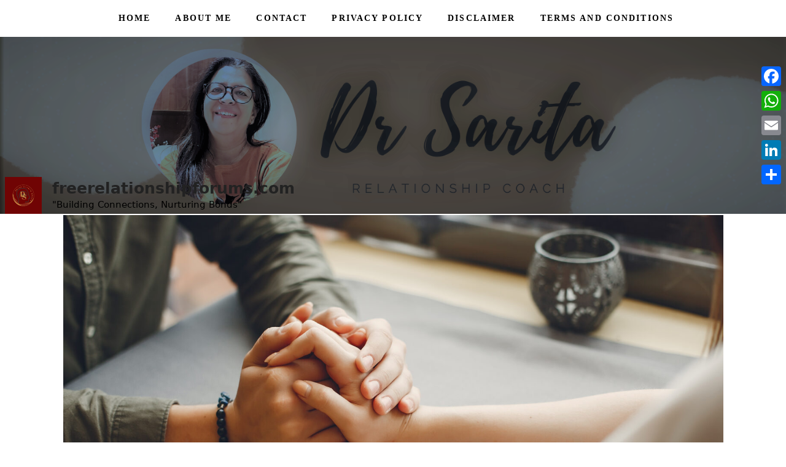

--- FILE ---
content_type: text/html; charset=UTF-8
request_url: https://freerelationshipforums.com/the-perfect-relationship/
body_size: 25759
content:
<!DOCTYPE html>
<html lang="en-US" prefix="og: https://ogp.me/ns#">
<head>
	<meta charset="UTF-8">
	<meta name="viewport" content="width=device-width, initial-scale=1">
<!-- Search Engine Optimization by Rank Math - https://rankmath.com/ -->
<title>The Perfect Relationship</title>
<meta name="description" content="Discover the secrets to achieving &#039;The Perfect Relationship&#039; in our latest blog post. Explore the essential elements, effective communication techniques, and nurturing habits that contribute to a fulfilling and harmonious partnership"/>
<meta name="robots" content="follow, index, max-snippet:-1, max-video-preview:-1, max-image-preview:standard"/>
<link rel="canonical" href="https://freerelationshipforums.com/the-perfect-relationship/" />
<meta property="og:locale" content="en_US" />
<meta property="og:type" content="article" />
<meta property="og:title" content="The Perfect Relationship" />
<meta property="og:description" content="Discover the secrets to achieving &#039;The Perfect Relationship&#039; in our latest blog post. Explore the essential elements, effective communication techniques, and nurturing habits that contribute to a fulfilling and harmonious partnership" />
<meta property="og:url" content="https://freerelationshipforums.com/the-perfect-relationship/" />
<meta property="og:site_name" content="freerelationshipforums.com" />
<meta property="article:author" content="https://www.facebook.com/sarita.saini.92" />
<meta property="article:tag" content="The Perfect Relationship" />
<meta property="article:section" content="Relationship Counselling/Psychology" />
<meta property="og:updated_time" content="2023-08-20T15:38:28+05:30" />
<meta property="og:image" content="https://freerelationshipforums.com/wp-admin/admin-ajax.php?action=rank_math_overlay_thumb&id=273&type=play&hash=e4dbef55f721bd381346b4e92c8b5237" />
<meta property="og:image:secure_url" content="https://freerelationshipforums.com/wp-admin/admin-ajax.php?action=rank_math_overlay_thumb&id=273&type=play&hash=e4dbef55f721bd381346b4e92c8b5237" />
<meta property="og:image:width" content="752" />
<meta property="og:image:height" content="502" />
<meta property="og:image:alt" content="The Perfect Relationship" />
<meta property="og:image:type" content="image/jpeg" />
<meta property="article:published_time" content="2023-07-10T15:18:54+05:30" />
<meta property="article:modified_time" content="2023-08-20T15:38:28+05:30" />
<meta name="twitter:card" content="summary_large_image" />
<meta name="twitter:title" content="The Perfect Relationship" />
<meta name="twitter:description" content="Discover the secrets to achieving &#039;The Perfect Relationship&#039; in our latest blog post. Explore the essential elements, effective communication techniques, and nurturing habits that contribute to a fulfilling and harmonious partnership" />
<meta name="twitter:image" content="https://freerelationshipforums.com/wp-admin/admin-ajax.php?action=rank_math_overlay_thumb&id=273&type=play&hash=e4dbef55f721bd381346b4e92c8b5237" />
<meta name="twitter:label1" content="Written by" />
<meta name="twitter:data1" content="freerelationshipforums.com" />
<meta name="twitter:label2" content="Time to read" />
<meta name="twitter:data2" content="4 minutes" />
<script type="application/ld+json" class="rank-math-schema">{"@context":"https://schema.org","@graph":[[{"@context":"https://schema.org","@type":"SiteNavigationElement","@id":"#rank-math-toc","name":"1. Introduction: Defining the Perfect Relationship","url":"https://freerelationshipforums.com/the-perfect-relationship/#1-introduction-defining-the-perfect-relationship"},{"@context":"https://schema.org","@type":"SiteNavigationElement","@id":"#rank-math-toc","name":"2. Trust and Communication: The Foundation of a Strong Bond","url":"https://freerelationshipforums.com/the-perfect-relationship/#2-trust-and-communication-the-foundation-of-a-strong-bond"},{"@context":"https://schema.org","@type":"SiteNavigationElement","@id":"#rank-math-toc","name":"3. Shared Values and Goals: Aligning for a Harmonious Union","url":"https://freerelationshipforums.com/the-perfect-relationship/#3-shared-values-and-goals-aligning-for-a-harmonious-union"},{"@context":"https://schema.org","@type":"SiteNavigationElement","@id":"#rank-math-toc","name":"4. Mutual Respect and Empathy: Nurturing a Caring Connection","url":"https://freerelationshipforums.com/the-perfect-relationship/#4-mutual-respect-and-empathy-nurturing-a-caring-connection"},{"@context":"https://schema.org","@type":"SiteNavigationElement","@id":"#rank-math-toc","name":"5. Emotional and Physical Intimacy: Deepening the Connection","url":"https://freerelationshipforums.com/the-perfect-relationship/#5-emotional-and-physical-intimacy-deepening-the-connection"},{"@context":"https://schema.org","@type":"SiteNavigationElement","@id":"#rank-math-toc","name":"6. Individuality and Independence: Balancing Togetherness and Autonomy","url":"https://freerelationshipforums.com/the-perfect-relationship/#6-individuality-and-independence-balancing-togetherness-and-autonomy"},{"@context":"https://schema.org","@type":"SiteNavigationElement","@id":"#rank-math-toc","name":"7. Conflict Resolution: Turning Challenges into Opportunities","url":"https://freerelationshipforums.com/the-perfect-relationship/#7-conflict-resolution-turning-challenges-into-opportunities"},{"@context":"https://schema.org","@type":"SiteNavigationElement","@id":"#rank-math-toc","name":"8. Support and Encouragement: Being Each Other&#039;s Cheerleaders","url":"https://freerelationshipforums.com/the-perfect-relationship/#8-support-and-encouragement-being-each-others-cheerleaders"},{"@context":"https://schema.org","@type":"SiteNavigationElement","@id":"#rank-math-toc","name":"9. Growth and Adaptation: Evolving Together","url":"https://freerelationshipforums.com/the-perfect-relationship/#9-growth-and-adaptation-evolving-together"},{"@context":"https://schema.org","@type":"SiteNavigationElement","@id":"#rank-math-toc","name":"10. Quality Time and Fun: Enjoying Each Other&#039;s Company","url":"https://freerelationshipforums.com/the-perfect-relationship/#10-quality-time-and-fun-enjoying-each-others-company"},{"@context":"https://schema.org","@type":"SiteNavigationElement","@id":"#rank-math-toc","name":"11. Conclusion","url":"https://freerelationshipforums.com/the-perfect-relationship/#11-conclusion"},{"@context":"https://schema.org","@type":"SiteNavigationElement","@id":"#rank-math-toc","name":"FAQs","url":"https://freerelationshipforums.com/the-perfect-relationship/#fa-qs"}],{"@type":["Person","Organization"],"@id":"https://freerelationshipforums.com/#person","name":"freerelationshipforums.com","logo":{"@type":"ImageObject","@id":"https://freerelationshipforums.com/#logo","url":"https://freerelationshipforums.com/wp-content/uploads/2025/04/Black-and-Yellow-Classy-and-Refined-Curved-Text-Logo_20250430_185418_0000.jpg","contentUrl":"https://freerelationshipforums.com/wp-content/uploads/2025/04/Black-and-Yellow-Classy-and-Refined-Curved-Text-Logo_20250430_185418_0000.jpg","caption":"freerelationshipforums.com","inLanguage":"en-US","width":"500","height":"500"},"image":{"@type":"ImageObject","@id":"https://freerelationshipforums.com/#logo","url":"https://freerelationshipforums.com/wp-content/uploads/2025/04/Black-and-Yellow-Classy-and-Refined-Curved-Text-Logo_20250430_185418_0000.jpg","contentUrl":"https://freerelationshipforums.com/wp-content/uploads/2025/04/Black-and-Yellow-Classy-and-Refined-Curved-Text-Logo_20250430_185418_0000.jpg","caption":"freerelationshipforums.com","inLanguage":"en-US","width":"500","height":"500"}},{"@type":"WebSite","@id":"https://freerelationshipforums.com/#website","url":"https://freerelationshipforums.com","name":"freerelationshipforums.com","publisher":{"@id":"https://freerelationshipforums.com/#person"},"inLanguage":"en-US"},{"@type":"ImageObject","@id":"https://freerelationshipforums.com/wp-content/uploads/2023/07/beautiful-couple-spend-time-summer-city-scaled.jpg","url":"https://freerelationshipforums.com/wp-content/uploads/2023/07/beautiful-couple-spend-time-summer-city-scaled.jpg","width":"2560","height":"1707","caption":"The Perfect Relationship","inLanguage":"en-US"},{"@type":"WebPage","@id":"https://freerelationshipforums.com/the-perfect-relationship/#webpage","url":"https://freerelationshipforums.com/the-perfect-relationship/","name":"The Perfect Relationship","datePublished":"2023-07-10T15:18:54+05:30","dateModified":"2023-08-20T15:38:28+05:30","isPartOf":{"@id":"https://freerelationshipforums.com/#website"},"primaryImageOfPage":{"@id":"https://freerelationshipforums.com/wp-content/uploads/2023/07/beautiful-couple-spend-time-summer-city-scaled.jpg"},"inLanguage":"en-US"},{"@type":"Person","@id":"https://freerelationshipforums.com/author/freerelationshipforums-com/","name":"freerelationshipforums.com","url":"https://freerelationshipforums.com/author/freerelationshipforums-com/","image":{"@type":"ImageObject","@id":"https://secure.gravatar.com/avatar/b968cecae75628fc7446dbbf902ba6f3?s=96&amp;d=mm&amp;r=g","url":"https://secure.gravatar.com/avatar/b968cecae75628fc7446dbbf902ba6f3?s=96&amp;d=mm&amp;r=g","caption":"freerelationshipforums.com","inLanguage":"en-US"},"sameAs":["http://freerelationshipforums.com","https://www.facebook.com/sarita.saini.92"]},{"@type":"BlogPosting","headline":"The Perfect Relationship","keywords":"The Perfect Relationship","datePublished":"2023-07-10T15:18:54+05:30","dateModified":"2023-08-20T15:38:28+05:30","articleSection":"Relationship Counselling/Psychology","author":{"@id":"https://freerelationshipforums.com/author/freerelationshipforums-com/","name":"freerelationshipforums.com"},"publisher":{"@id":"https://freerelationshipforums.com/#person"},"description":"Discover the secrets to achieving &#039;The Perfect Relationship&#039; in our latest blog post. Explore the essential elements, effective communication techniques, and nurturing habits that contribute to a fulfilling and harmonious partnership","name":"The Perfect Relationship","@id":"https://freerelationshipforums.com/the-perfect-relationship/#richSnippet","isPartOf":{"@id":"https://freerelationshipforums.com/the-perfect-relationship/#webpage"},"image":{"@id":"https://freerelationshipforums.com/wp-content/uploads/2023/07/beautiful-couple-spend-time-summer-city-scaled.jpg"},"inLanguage":"en-US","mainEntityOfPage":{"@id":"https://freerelationshipforums.com/the-perfect-relationship/#webpage"}}]}</script>
<!-- /Rank Math WordPress SEO plugin -->

<link rel='dns-prefetch' href='//static.addtoany.com' />
<link rel='dns-prefetch' href='//www.googletagmanager.com' />
<link rel="alternate" type="application/rss+xml" title="freerelationshipforums.com &raquo; Feed" href="https://freerelationshipforums.com/feed/" />
<link rel="alternate" type="application/rss+xml" title="freerelationshipforums.com &raquo; Comments Feed" href="https://freerelationshipforums.com/comments/feed/" />
<link rel="alternate" type="application/rss+xml" title="freerelationshipforums.com &raquo; The Perfect Relationship Comments Feed" href="https://freerelationshipforums.com/the-perfect-relationship/feed/" />
<script>
window._wpemojiSettings = {"baseUrl":"https:\/\/s.w.org\/images\/core\/emoji\/14.0.0\/72x72\/","ext":".png","svgUrl":"https:\/\/s.w.org\/images\/core\/emoji\/14.0.0\/svg\/","svgExt":".svg","source":{"concatemoji":"https:\/\/freerelationshipforums.com\/wp-includes\/js\/wp-emoji-release.min.js?ver=6.3.7"}};
/*! This file is auto-generated */
!function(i,n){var o,s,e;function c(e){try{var t={supportTests:e,timestamp:(new Date).valueOf()};sessionStorage.setItem(o,JSON.stringify(t))}catch(e){}}function p(e,t,n){e.clearRect(0,0,e.canvas.width,e.canvas.height),e.fillText(t,0,0);var t=new Uint32Array(e.getImageData(0,0,e.canvas.width,e.canvas.height).data),r=(e.clearRect(0,0,e.canvas.width,e.canvas.height),e.fillText(n,0,0),new Uint32Array(e.getImageData(0,0,e.canvas.width,e.canvas.height).data));return t.every(function(e,t){return e===r[t]})}function u(e,t,n){switch(t){case"flag":return n(e,"\ud83c\udff3\ufe0f\u200d\u26a7\ufe0f","\ud83c\udff3\ufe0f\u200b\u26a7\ufe0f")?!1:!n(e,"\ud83c\uddfa\ud83c\uddf3","\ud83c\uddfa\u200b\ud83c\uddf3")&&!n(e,"\ud83c\udff4\udb40\udc67\udb40\udc62\udb40\udc65\udb40\udc6e\udb40\udc67\udb40\udc7f","\ud83c\udff4\u200b\udb40\udc67\u200b\udb40\udc62\u200b\udb40\udc65\u200b\udb40\udc6e\u200b\udb40\udc67\u200b\udb40\udc7f");case"emoji":return!n(e,"\ud83e\udef1\ud83c\udffb\u200d\ud83e\udef2\ud83c\udfff","\ud83e\udef1\ud83c\udffb\u200b\ud83e\udef2\ud83c\udfff")}return!1}function f(e,t,n){var r="undefined"!=typeof WorkerGlobalScope&&self instanceof WorkerGlobalScope?new OffscreenCanvas(300,150):i.createElement("canvas"),a=r.getContext("2d",{willReadFrequently:!0}),o=(a.textBaseline="top",a.font="600 32px Arial",{});return e.forEach(function(e){o[e]=t(a,e,n)}),o}function t(e){var t=i.createElement("script");t.src=e,t.defer=!0,i.head.appendChild(t)}"undefined"!=typeof Promise&&(o="wpEmojiSettingsSupports",s=["flag","emoji"],n.supports={everything:!0,everythingExceptFlag:!0},e=new Promise(function(e){i.addEventListener("DOMContentLoaded",e,{once:!0})}),new Promise(function(t){var n=function(){try{var e=JSON.parse(sessionStorage.getItem(o));if("object"==typeof e&&"number"==typeof e.timestamp&&(new Date).valueOf()<e.timestamp+604800&&"object"==typeof e.supportTests)return e.supportTests}catch(e){}return null}();if(!n){if("undefined"!=typeof Worker&&"undefined"!=typeof OffscreenCanvas&&"undefined"!=typeof URL&&URL.createObjectURL&&"undefined"!=typeof Blob)try{var e="postMessage("+f.toString()+"("+[JSON.stringify(s),u.toString(),p.toString()].join(",")+"));",r=new Blob([e],{type:"text/javascript"}),a=new Worker(URL.createObjectURL(r),{name:"wpTestEmojiSupports"});return void(a.onmessage=function(e){c(n=e.data),a.terminate(),t(n)})}catch(e){}c(n=f(s,u,p))}t(n)}).then(function(e){for(var t in e)n.supports[t]=e[t],n.supports.everything=n.supports.everything&&n.supports[t],"flag"!==t&&(n.supports.everythingExceptFlag=n.supports.everythingExceptFlag&&n.supports[t]);n.supports.everythingExceptFlag=n.supports.everythingExceptFlag&&!n.supports.flag,n.DOMReady=!1,n.readyCallback=function(){n.DOMReady=!0}}).then(function(){return e}).then(function(){var e;n.supports.everything||(n.readyCallback(),(e=n.source||{}).concatemoji?t(e.concatemoji):e.wpemoji&&e.twemoji&&(t(e.twemoji),t(e.wpemoji)))}))}((window,document),window._wpemojiSettings);
</script>
<style>
img.wp-smiley,
img.emoji {
	display: inline !important;
	border: none !important;
	box-shadow: none !important;
	height: 1em !important;
	width: 1em !important;
	margin: 0 0.07em !important;
	vertical-align: -0.1em !important;
	background: none !important;
	padding: 0 !important;
}
</style>
	<link rel='stylesheet' id='wp-block-library-css' href='https://freerelationshipforums.com/wp-includes/css/dist/block-library/style.min.css?ver=6.3.7' media='all' />
<style id='classic-theme-styles-inline-css'>
/*! This file is auto-generated */
.wp-block-button__link{color:#fff;background-color:#32373c;border-radius:9999px;box-shadow:none;text-decoration:none;padding:calc(.667em + 2px) calc(1.333em + 2px);font-size:1.125em}.wp-block-file__button{background:#32373c;color:#fff;text-decoration:none}
</style>
<style id='global-styles-inline-css'>
body{--wp--preset--color--black: #000000;--wp--preset--color--cyan-bluish-gray: #abb8c3;--wp--preset--color--white: #ffffff;--wp--preset--color--pale-pink: #f78da7;--wp--preset--color--vivid-red: #cf2e2e;--wp--preset--color--luminous-vivid-orange: #ff6900;--wp--preset--color--luminous-vivid-amber: #fcb900;--wp--preset--color--light-green-cyan: #7bdcb5;--wp--preset--color--vivid-green-cyan: #00d084;--wp--preset--color--pale-cyan-blue: #8ed1fc;--wp--preset--color--vivid-cyan-blue: #0693e3;--wp--preset--color--vivid-purple: #9b51e0;--wp--preset--color--contrast: var(--contrast);--wp--preset--color--contrast-2: var(--contrast-2);--wp--preset--color--contrast-3: var(--contrast-3);--wp--preset--color--base: var(--base);--wp--preset--color--base-2: var(--base-2);--wp--preset--color--base-3: var(--base-3);--wp--preset--color--accent: var(--accent);--wp--preset--gradient--vivid-cyan-blue-to-vivid-purple: linear-gradient(135deg,rgba(6,147,227,1) 0%,rgb(155,81,224) 100%);--wp--preset--gradient--light-green-cyan-to-vivid-green-cyan: linear-gradient(135deg,rgb(122,220,180) 0%,rgb(0,208,130) 100%);--wp--preset--gradient--luminous-vivid-amber-to-luminous-vivid-orange: linear-gradient(135deg,rgba(252,185,0,1) 0%,rgba(255,105,0,1) 100%);--wp--preset--gradient--luminous-vivid-orange-to-vivid-red: linear-gradient(135deg,rgba(255,105,0,1) 0%,rgb(207,46,46) 100%);--wp--preset--gradient--very-light-gray-to-cyan-bluish-gray: linear-gradient(135deg,rgb(238,238,238) 0%,rgb(169,184,195) 100%);--wp--preset--gradient--cool-to-warm-spectrum: linear-gradient(135deg,rgb(74,234,220) 0%,rgb(151,120,209) 20%,rgb(207,42,186) 40%,rgb(238,44,130) 60%,rgb(251,105,98) 80%,rgb(254,248,76) 100%);--wp--preset--gradient--blush-light-purple: linear-gradient(135deg,rgb(255,206,236) 0%,rgb(152,150,240) 100%);--wp--preset--gradient--blush-bordeaux: linear-gradient(135deg,rgb(254,205,165) 0%,rgb(254,45,45) 50%,rgb(107,0,62) 100%);--wp--preset--gradient--luminous-dusk: linear-gradient(135deg,rgb(255,203,112) 0%,rgb(199,81,192) 50%,rgb(65,88,208) 100%);--wp--preset--gradient--pale-ocean: linear-gradient(135deg,rgb(255,245,203) 0%,rgb(182,227,212) 50%,rgb(51,167,181) 100%);--wp--preset--gradient--electric-grass: linear-gradient(135deg,rgb(202,248,128) 0%,rgb(113,206,126) 100%);--wp--preset--gradient--midnight: linear-gradient(135deg,rgb(2,3,129) 0%,rgb(40,116,252) 100%);--wp--preset--font-size--small: 13px;--wp--preset--font-size--medium: 20px;--wp--preset--font-size--large: 36px;--wp--preset--font-size--x-large: 42px;--wp--preset--spacing--20: 0.44rem;--wp--preset--spacing--30: 0.67rem;--wp--preset--spacing--40: 1rem;--wp--preset--spacing--50: 1.5rem;--wp--preset--spacing--60: 2.25rem;--wp--preset--spacing--70: 3.38rem;--wp--preset--spacing--80: 5.06rem;--wp--preset--shadow--natural: 6px 6px 9px rgba(0, 0, 0, 0.2);--wp--preset--shadow--deep: 12px 12px 50px rgba(0, 0, 0, 0.4);--wp--preset--shadow--sharp: 6px 6px 0px rgba(0, 0, 0, 0.2);--wp--preset--shadow--outlined: 6px 6px 0px -3px rgba(255, 255, 255, 1), 6px 6px rgba(0, 0, 0, 1);--wp--preset--shadow--crisp: 6px 6px 0px rgba(0, 0, 0, 1);}:where(.is-layout-flex){gap: 0.5em;}:where(.is-layout-grid){gap: 0.5em;}body .is-layout-flow > .alignleft{float: left;margin-inline-start: 0;margin-inline-end: 2em;}body .is-layout-flow > .alignright{float: right;margin-inline-start: 2em;margin-inline-end: 0;}body .is-layout-flow > .aligncenter{margin-left: auto !important;margin-right: auto !important;}body .is-layout-constrained > .alignleft{float: left;margin-inline-start: 0;margin-inline-end: 2em;}body .is-layout-constrained > .alignright{float: right;margin-inline-start: 2em;margin-inline-end: 0;}body .is-layout-constrained > .aligncenter{margin-left: auto !important;margin-right: auto !important;}body .is-layout-constrained > :where(:not(.alignleft):not(.alignright):not(.alignfull)){max-width: var(--wp--style--global--content-size);margin-left: auto !important;margin-right: auto !important;}body .is-layout-constrained > .alignwide{max-width: var(--wp--style--global--wide-size);}body .is-layout-flex{display: flex;}body .is-layout-flex{flex-wrap: wrap;align-items: center;}body .is-layout-flex > *{margin: 0;}body .is-layout-grid{display: grid;}body .is-layout-grid > *{margin: 0;}:where(.wp-block-columns.is-layout-flex){gap: 2em;}:where(.wp-block-columns.is-layout-grid){gap: 2em;}:where(.wp-block-post-template.is-layout-flex){gap: 1.25em;}:where(.wp-block-post-template.is-layout-grid){gap: 1.25em;}.has-black-color{color: var(--wp--preset--color--black) !important;}.has-cyan-bluish-gray-color{color: var(--wp--preset--color--cyan-bluish-gray) !important;}.has-white-color{color: var(--wp--preset--color--white) !important;}.has-pale-pink-color{color: var(--wp--preset--color--pale-pink) !important;}.has-vivid-red-color{color: var(--wp--preset--color--vivid-red) !important;}.has-luminous-vivid-orange-color{color: var(--wp--preset--color--luminous-vivid-orange) !important;}.has-luminous-vivid-amber-color{color: var(--wp--preset--color--luminous-vivid-amber) !important;}.has-light-green-cyan-color{color: var(--wp--preset--color--light-green-cyan) !important;}.has-vivid-green-cyan-color{color: var(--wp--preset--color--vivid-green-cyan) !important;}.has-pale-cyan-blue-color{color: var(--wp--preset--color--pale-cyan-blue) !important;}.has-vivid-cyan-blue-color{color: var(--wp--preset--color--vivid-cyan-blue) !important;}.has-vivid-purple-color{color: var(--wp--preset--color--vivid-purple) !important;}.has-black-background-color{background-color: var(--wp--preset--color--black) !important;}.has-cyan-bluish-gray-background-color{background-color: var(--wp--preset--color--cyan-bluish-gray) !important;}.has-white-background-color{background-color: var(--wp--preset--color--white) !important;}.has-pale-pink-background-color{background-color: var(--wp--preset--color--pale-pink) !important;}.has-vivid-red-background-color{background-color: var(--wp--preset--color--vivid-red) !important;}.has-luminous-vivid-orange-background-color{background-color: var(--wp--preset--color--luminous-vivid-orange) !important;}.has-luminous-vivid-amber-background-color{background-color: var(--wp--preset--color--luminous-vivid-amber) !important;}.has-light-green-cyan-background-color{background-color: var(--wp--preset--color--light-green-cyan) !important;}.has-vivid-green-cyan-background-color{background-color: var(--wp--preset--color--vivid-green-cyan) !important;}.has-pale-cyan-blue-background-color{background-color: var(--wp--preset--color--pale-cyan-blue) !important;}.has-vivid-cyan-blue-background-color{background-color: var(--wp--preset--color--vivid-cyan-blue) !important;}.has-vivid-purple-background-color{background-color: var(--wp--preset--color--vivid-purple) !important;}.has-black-border-color{border-color: var(--wp--preset--color--black) !important;}.has-cyan-bluish-gray-border-color{border-color: var(--wp--preset--color--cyan-bluish-gray) !important;}.has-white-border-color{border-color: var(--wp--preset--color--white) !important;}.has-pale-pink-border-color{border-color: var(--wp--preset--color--pale-pink) !important;}.has-vivid-red-border-color{border-color: var(--wp--preset--color--vivid-red) !important;}.has-luminous-vivid-orange-border-color{border-color: var(--wp--preset--color--luminous-vivid-orange) !important;}.has-luminous-vivid-amber-border-color{border-color: var(--wp--preset--color--luminous-vivid-amber) !important;}.has-light-green-cyan-border-color{border-color: var(--wp--preset--color--light-green-cyan) !important;}.has-vivid-green-cyan-border-color{border-color: var(--wp--preset--color--vivid-green-cyan) !important;}.has-pale-cyan-blue-border-color{border-color: var(--wp--preset--color--pale-cyan-blue) !important;}.has-vivid-cyan-blue-border-color{border-color: var(--wp--preset--color--vivid-cyan-blue) !important;}.has-vivid-purple-border-color{border-color: var(--wp--preset--color--vivid-purple) !important;}.has-vivid-cyan-blue-to-vivid-purple-gradient-background{background: var(--wp--preset--gradient--vivid-cyan-blue-to-vivid-purple) !important;}.has-light-green-cyan-to-vivid-green-cyan-gradient-background{background: var(--wp--preset--gradient--light-green-cyan-to-vivid-green-cyan) !important;}.has-luminous-vivid-amber-to-luminous-vivid-orange-gradient-background{background: var(--wp--preset--gradient--luminous-vivid-amber-to-luminous-vivid-orange) !important;}.has-luminous-vivid-orange-to-vivid-red-gradient-background{background: var(--wp--preset--gradient--luminous-vivid-orange-to-vivid-red) !important;}.has-very-light-gray-to-cyan-bluish-gray-gradient-background{background: var(--wp--preset--gradient--very-light-gray-to-cyan-bluish-gray) !important;}.has-cool-to-warm-spectrum-gradient-background{background: var(--wp--preset--gradient--cool-to-warm-spectrum) !important;}.has-blush-light-purple-gradient-background{background: var(--wp--preset--gradient--blush-light-purple) !important;}.has-blush-bordeaux-gradient-background{background: var(--wp--preset--gradient--blush-bordeaux) !important;}.has-luminous-dusk-gradient-background{background: var(--wp--preset--gradient--luminous-dusk) !important;}.has-pale-ocean-gradient-background{background: var(--wp--preset--gradient--pale-ocean) !important;}.has-electric-grass-gradient-background{background: var(--wp--preset--gradient--electric-grass) !important;}.has-midnight-gradient-background{background: var(--wp--preset--gradient--midnight) !important;}.has-small-font-size{font-size: var(--wp--preset--font-size--small) !important;}.has-medium-font-size{font-size: var(--wp--preset--font-size--medium) !important;}.has-large-font-size{font-size: var(--wp--preset--font-size--large) !important;}.has-x-large-font-size{font-size: var(--wp--preset--font-size--x-large) !important;}
.wp-block-navigation a:where(:not(.wp-element-button)){color: inherit;}
:where(.wp-block-post-template.is-layout-flex){gap: 1.25em;}:where(.wp-block-post-template.is-layout-grid){gap: 1.25em;}
:where(.wp-block-columns.is-layout-flex){gap: 2em;}:where(.wp-block-columns.is-layout-grid){gap: 2em;}
.wp-block-pullquote{font-size: 1.5em;line-height: 1.6;}
</style>
<link rel='stylesheet' id='generate-comments-css' href='https://freerelationshipforums.com/wp-content/themes/generatepress/assets/css/components/comments.min.css?ver=3.6.0' media='all' />
<link rel='stylesheet' id='generate-widget-areas-css' href='https://freerelationshipforums.com/wp-content/themes/generatepress/assets/css/components/widget-areas.min.css?ver=3.6.0' media='all' />
<link rel='stylesheet' id='generate-style-css' href='https://freerelationshipforums.com/wp-content/themes/generatepress/assets/css/main.min.css?ver=3.6.0' media='all' />
<style id='generate-style-inline-css'>
body{color:#e2e2ea;}a{color:#071829;}a{text-decoration:underline;}.entry-title a, .site-branding a, a.button, .wp-block-button__link, .main-navigation a{text-decoration:none;}a:hover, a:focus, a:active{color:var(--base);}.grid-container{max-width:1075px;}.wp-block-group__inner-container{max-width:1075px;margin-left:auto;margin-right:auto;}.site-header .header-image{width:60px;}.generate-back-to-top{font-size:20px;border-radius:3px;position:fixed;bottom:30px;right:30px;line-height:40px;width:40px;text-align:center;z-index:10;transition:opacity 300ms ease-in-out;opacity:0.1;transform:translateY(1000px);}.generate-back-to-top__show{opacity:1;transform:translateY(0);}.dropdown-click .main-navigation ul ul{display:none;visibility:hidden;}.dropdown-click .main-navigation ul ul ul.toggled-on{left:0;top:auto;position:relative;box-shadow:none;border-bottom:1px solid rgba(0,0,0,0.05);}.dropdown-click .main-navigation ul ul li:last-child > ul.toggled-on{border-bottom:0;}.dropdown-click .main-navigation ul.toggled-on, .dropdown-click .main-navigation ul li.sfHover > ul.toggled-on{display:block;left:auto;right:auto;opacity:1;visibility:visible;pointer-events:auto;height:auto;overflow:visible;float:none;}.dropdown-click .main-navigation.sub-menu-left .sub-menu.toggled-on, .dropdown-click .main-navigation.sub-menu-left ul li.sfHover > ul.toggled-on{right:0;}.dropdown-click nav ul ul ul{background-color:transparent;}.dropdown-click .widget-area .main-navigation ul ul{top:auto;position:absolute;float:none;width:100%;left:-99999px;}.dropdown-click .widget-area .main-navigation ul ul.toggled-on{position:relative;left:0;right:0;}.dropdown-click .widget-area.sidebar .main-navigation ul li.sfHover ul, .dropdown-click .widget-area.sidebar .main-navigation ul li:hover ul{right:0;left:0;}.dropdown-click .sfHover > a > .dropdown-menu-toggle > .gp-icon svg{transform:rotate(180deg);}.menu-item-has-children  .dropdown-menu-toggle[role="presentation"]{pointer-events:none;}:root{--contrast:#222222;--contrast-2:#5a5a62;--contrast-3:#c5c5e6;--base:rgba(223,175,136,0.44);--base-2:#ffffff;--base-3:#000000;--accent:#a7abaf;}:root .has-contrast-color{color:var(--contrast);}:root .has-contrast-background-color{background-color:var(--contrast);}:root .has-contrast-2-color{color:var(--contrast-2);}:root .has-contrast-2-background-color{background-color:var(--contrast-2);}:root .has-contrast-3-color{color:var(--contrast-3);}:root .has-contrast-3-background-color{background-color:var(--contrast-3);}:root .has-base-color{color:var(--base);}:root .has-base-background-color{background-color:var(--base);}:root .has-base-2-color{color:var(--base-2);}:root .has-base-2-background-color{background-color:var(--base-2);}:root .has-base-3-color{color:var(--base-3);}:root .has-base-3-background-color{background-color:var(--base-3);}:root .has-accent-color{color:var(--accent);}:root .has-accent-background-color{background-color:var(--accent);}.gp-modal:not(.gp-modal--open):not(.gp-modal--transition){display:none;}.gp-modal--transition:not(.gp-modal--open){pointer-events:none;}.gp-modal-overlay:not(.gp-modal-overlay--open):not(.gp-modal--transition){display:none;}.gp-modal__overlay{display:none;position:fixed;top:0;left:0;right:0;bottom:0;background:rgba(0,0,0,0.2);display:flex;justify-content:center;align-items:center;z-index:10000;backdrop-filter:blur(3px);transition:opacity 500ms ease;opacity:0;}.gp-modal--open:not(.gp-modal--transition) .gp-modal__overlay{opacity:1;}.gp-modal__container{max-width:100%;max-height:100vh;transform:scale(0.9);transition:transform 500ms ease;padding:0 10px;}.gp-modal--open:not(.gp-modal--transition) .gp-modal__container{transform:scale(1);}.search-modal-fields{display:flex;}.gp-search-modal .gp-modal__overlay{align-items:flex-start;padding-top:25vh;background:var(--gp-search-modal-overlay-bg-color);}.search-modal-form{width:500px;max-width:100%;background-color:var(--gp-search-modal-bg-color);color:var(--gp-search-modal-text-color);}.search-modal-form .search-field, .search-modal-form .search-field:focus{width:100%;height:60px;background-color:transparent;border:0;appearance:none;color:currentColor;}.search-modal-fields button, .search-modal-fields button:active, .search-modal-fields button:focus, .search-modal-fields button:hover{background-color:transparent;border:0;color:currentColor;width:60px;}.main-navigation a, .main-navigation .menu-toggle, .main-navigation .menu-bar-items{font-family:Times New Roman;font-weight:bold;text-transform:uppercase;font-size:14px;letter-spacing:2.13px;line-height:2.4;}.top-bar{background-color:#e62e2e;color:var(--contrast);}.top-bar a{color:#ffffff;}.top-bar a:hover{color:#303030;}.site-header{background-color:rgba(234,226,219,0.44);color:#0c0b0b;}.site-header a:hover{color:var(--contrast);}.main-title a,.main-title a:hover{color:var(--contrast);}.site-description{color:var(--base-3);}.main-navigation,.main-navigation ul ul{background-color:var(--base-2);}.main-navigation .main-nav ul li a, .main-navigation .menu-toggle, .main-navigation .menu-bar-items{color:var(--base-3);}.main-navigation .main-nav ul li:not([class*="current-menu-"]):hover > a, .main-navigation .main-nav ul li:not([class*="current-menu-"]):focus > a, .main-navigation .main-nav ul li.sfHover:not([class*="current-menu-"]) > a, .main-navigation .menu-bar-item:hover > a, .main-navigation .menu-bar-item.sfHover > a{color:var(--base-2);background-color:#fff9f9;}button.menu-toggle:hover,button.menu-toggle:focus{color:var(--base-3);}.main-navigation .main-nav ul li[class*="current-menu-"] > a{color:var(--base-3);}.navigation-search input[type="search"],.navigation-search input[type="search"]:active, .navigation-search input[type="search"]:focus, .main-navigation .main-nav ul li.search-item.active > a, .main-navigation .menu-bar-items .search-item.active > a{color:var(--base-2);background-color:#fff9f9;}.main-navigation ul ul{background-color:var(--base);}.main-navigation .main-nav ul ul li:not([class*="current-menu-"]):hover > a,.main-navigation .main-nav ul ul li:not([class*="current-menu-"]):focus > a, .main-navigation .main-nav ul ul li.sfHover:not([class*="current-menu-"]) > a{color:var(--base-2);}.separate-containers .inside-article, .separate-containers .comments-area, .separate-containers .page-header, .one-container .container, .separate-containers .paging-navigation, .inside-page-header{color:var(--base-3);background-color:var(--base-2);}.inside-article a,.paging-navigation a,.comments-area a,.page-header a{color:var(--base-3);}.entry-header h1,.page-header h1{color:var(--base-3);}.entry-title a{color:var(--contrast);}.entry-title a:hover{color:rgba(28,13,1,0.94);}.entry-meta{color:var(--base-3);}.entry-meta a{color:var(--base-3);}.entry-meta a:hover{color:var(--base-3);}h1{color:var(--base-3);}h2{color:var(--base-3);}h3{color:var(--base-3);}h4{color:var(--base-3);}h5{color:var(--base-3);}h6{color:var(--base-3);}.sidebar .widget{color:var(--contrast);background-color:var(--base-2);}.sidebar .widget a:hover{color:var(--contrast);}.sidebar .widget .widget-title{color:var(--base-2);}.footer-widgets{color:var(--base-3);background-color:var(--base-2);}.footer-widgets a{color:var(--base-3);}.footer-widgets a:hover{color:var(--base-3);}.footer-widgets .widget-title{color:var(--base-3);}.site-info{color:var(--base-3);background-color:var(--base-2);}.site-info a{color:var(--base-2);}.site-info a:hover{color:var(--base-2);}.footer-bar .widget_nav_menu .current-menu-item a{color:var(--base-2);}input[type="text"],input[type="email"],input[type="url"],input[type="password"],input[type="search"],input[type="tel"],input[type="number"],textarea,select{color:var(--contrast);background-color:var(--base-2);border-color:var(--base-3);}input[type="text"]:focus,input[type="email"]:focus,input[type="url"]:focus,input[type="password"]:focus,input[type="search"]:focus,input[type="tel"]:focus,input[type="number"]:focus,textarea:focus,select:focus{color:var(--contrast);background-color:var(--base-2);border-color:var(--base-3);}button,html input[type="button"],input[type="reset"],input[type="submit"],a.button,a.wp-block-button__link:not(.has-background){color:var(--base-2);background-color:var(--contrast);}button:hover,html input[type="button"]:hover,input[type="reset"]:hover,input[type="submit"]:hover,a.button:hover,button:focus,html input[type="button"]:focus,input[type="reset"]:focus,input[type="submit"]:focus,a.button:focus,a.wp-block-button__link:not(.has-background):active,a.wp-block-button__link:not(.has-background):focus,a.wp-block-button__link:not(.has-background):hover{color:#ffffff;background-color:var(--base-3);}a.generate-back-to-top{background-color:rgba( 0,0,0,0.4 );color:#ffffff;}a.generate-back-to-top:hover,a.generate-back-to-top:focus{background-color:rgba( 0,0,0,0.6 );color:#ffffff;}:root{--gp-search-modal-bg-color:var(--base-3);--gp-search-modal-text-color:var(--contrast);--gp-search-modal-overlay-bg-color:rgba(0,0,0,0.2);}@media (max-width: 768px){.main-navigation .menu-bar-item:hover > a, .main-navigation .menu-bar-item.sfHover > a{background:none;color:var(--base-3);}}.inside-header{padding:228px 22px 0px 8px;}.nav-below-header .main-navigation .inside-navigation.grid-container, .nav-above-header .main-navigation .inside-navigation.grid-container{padding:0px 2px 0px 12px;}.separate-containers .inside-article, .separate-containers .comments-area, .separate-containers .page-header, .separate-containers .paging-navigation, .one-container .site-content, .inside-page-header{padding:20px 36px 43px 35px;}.site-main .wp-block-group__inner-container{padding:20px 36px 43px 35px;}.separate-containers .paging-navigation{padding-top:20px;padding-bottom:20px;}.entry-content .alignwide, body:not(.no-sidebar) .entry-content .alignfull{margin-left:-35px;width:calc(100% + 71px);max-width:calc(100% + 71px);}.one-container.right-sidebar .site-main,.one-container.both-right .site-main{margin-right:36px;}.one-container.left-sidebar .site-main,.one-container.both-left .site-main{margin-left:35px;}.one-container.both-sidebars .site-main{margin:0px 36px 0px 35px;}.sidebar .widget, .page-header, .widget-area .main-navigation, .site-main > *{margin-bottom:2px;}.separate-containers .site-main{margin:2px;}.both-right .inside-left-sidebar,.both-left .inside-left-sidebar{margin-right:1px;}.both-right .inside-right-sidebar,.both-left .inside-right-sidebar{margin-left:1px;}.one-container.archive .post:not(:last-child):not(.is-loop-template-item), .one-container.blog .post:not(:last-child):not(.is-loop-template-item){padding-bottom:43px;}.separate-containers .featured-image{margin-top:2px;}.separate-containers .inside-right-sidebar, .separate-containers .inside-left-sidebar{margin-top:2px;margin-bottom:2px;}.rtl .menu-item-has-children .dropdown-menu-toggle{padding-left:20px;}.rtl .main-navigation .main-nav ul li.menu-item-has-children > a{padding-right:20px;}.widget-area .widget{padding:10px 29px 30px 16px;}.footer-widgets-container{padding:33px 40px 40px 40px;}.inside-site-info{padding:17px 40px 20px 40px;}@media (max-width:768px){.separate-containers .inside-article, .separate-containers .comments-area, .separate-containers .page-header, .separate-containers .paging-navigation, .one-container .site-content, .inside-page-header{padding:30px;}.site-main .wp-block-group__inner-container{padding:30px;}.inside-top-bar{padding-right:30px;padding-left:30px;}.inside-header{padding-right:30px;padding-left:30px;}.widget-area .widget{padding-top:30px;padding-right:30px;padding-bottom:30px;padding-left:30px;}.footer-widgets-container{padding-top:30px;padding-right:30px;padding-bottom:30px;padding-left:30px;}.inside-site-info{padding-right:30px;padding-left:30px;}.entry-content .alignwide, body:not(.no-sidebar) .entry-content .alignfull{margin-left:-30px;width:calc(100% + 60px);max-width:calc(100% + 60px);}.one-container .site-main .paging-navigation{margin-bottom:2px;}}/* End cached CSS */.is-right-sidebar{width:30%;}.is-left-sidebar{width:30%;}.site-content .content-area{width:70%;}@media (max-width: 768px){.main-navigation .menu-toggle,.sidebar-nav-mobile:not(#sticky-placeholder){display:block;}.main-navigation ul,.gen-sidebar-nav,.main-navigation:not(.slideout-navigation):not(.toggled) .main-nav > ul,.has-inline-mobile-toggle #site-navigation .inside-navigation > *:not(.navigation-search):not(.main-nav){display:none;}.nav-align-right .inside-navigation,.nav-align-center .inside-navigation{justify-content:space-between;}}
.elementor-template-full-width .site-content{display:block;}
body{background-size:100% auto;background-position:TOP;}.site-header{background-image:url('https://freerelationshipforums.com/wp-content/uploads/2023/08/header.png');background-repeat:no-repeat;background-size:100% auto;background-attachment:fixed;}.separate-containers .inside-article,.separate-containers .comments-area,.separate-containers .page-header,.one-container .container,.separate-containers .paging-navigation,.separate-containers .inside-page-header{background-size:cover;background-attachment:fixed;}.footer-widgets{background-repeat:no-repeat;background-size:100% auto;}
.dynamic-author-image-rounded{border-radius:100%;}.dynamic-featured-image, .dynamic-author-image{vertical-align:middle;}.one-container.blog .dynamic-content-template:not(:last-child), .one-container.archive .dynamic-content-template:not(:last-child){padding-bottom:0px;}.dynamic-entry-excerpt > p:last-child{margin-bottom:0px;}
.post-image:not(:first-child), .page-content:not(:first-child), .entry-content:not(:first-child), .entry-summary:not(:first-child), footer.entry-meta{margin-top:1.2em;}.post-image-above-header .inside-article div.featured-image, .post-image-above-header .inside-article div.post-image{margin-bottom:1.2em;}
</style>
<link rel='stylesheet' id='generate-font-icons-css' href='https://freerelationshipforums.com/wp-content/themes/generatepress/assets/css/components/font-icons.min.css?ver=3.6.0' media='all' />
<link rel='stylesheet' id='elementor-lazyload-css' href='https://freerelationshipforums.com/wp-content/plugins/elementor/assets/css/modules/lazyload/frontend.min.css?ver=3.15.0-dev4' media='all' />
<link rel='stylesheet' id='recent-posts-widget-with-thumbnails-public-style-css' href='https://freerelationshipforums.com/wp-content/plugins/recent-posts-widget-with-thumbnails/public.css?ver=7.1.1' media='all' />
<link rel='stylesheet' id='addtoany-css' href='https://freerelationshipforums.com/wp-content/plugins/add-to-any/addtoany.min.css?ver=1.16' media='all' />
<link rel='stylesheet' id='generate-blog-css' href='https://freerelationshipforums.com/wp-content/plugins/gp-premium/blog/functions/css/style.min.css?ver=2.3.1' media='all' />
<script id="addtoany-core-js-before">
window.a2a_config=window.a2a_config||{};a2a_config.callbacks=[];a2a_config.overlays=[];a2a_config.templates={};
</script>
<script defer src='https://static.addtoany.com/menu/page.js' id='addtoany-core-js'></script>
<script src='https://freerelationshipforums.com/wp-includes/js/jquery/jquery.min.js?ver=3.7.0' id='jquery-core-js'></script>
<script src='https://freerelationshipforums.com/wp-includes/js/jquery/jquery-migrate.min.js?ver=3.4.1' id='jquery-migrate-js'></script>
<script defer src='https://freerelationshipforums.com/wp-content/plugins/add-to-any/addtoany.min.js?ver=1.1' id='addtoany-jquery-js'></script>

<!-- Google tag (gtag.js) snippet added by Site Kit -->

<!-- Google Analytics snippet added by Site Kit -->
<script src='https://www.googletagmanager.com/gtag/js?id=GT-WV3LZTM' id='google_gtagjs-js' async></script>
<script id="google_gtagjs-js-after">
window.dataLayer = window.dataLayer || [];function gtag(){dataLayer.push(arguments);}
gtag("set","linker",{"domains":["freerelationshipforums.com"]});
gtag("js", new Date());
gtag("set", "developer_id.dZTNiMT", true);
gtag("config", "GT-WV3LZTM", {"googlesitekit_post_type":"post"});
</script>

<!-- End Google tag (gtag.js) snippet added by Site Kit -->
<link rel="https://api.w.org/" href="https://freerelationshipforums.com/wp-json/" /><link rel="alternate" type="application/json" href="https://freerelationshipforums.com/wp-json/wp/v2/posts/240" /><link rel="EditURI" type="application/rsd+xml" title="RSD" href="https://freerelationshipforums.com/xmlrpc.php?rsd" />
<meta name="generator" content="WordPress 6.3.7" />
<link rel='shortlink' href='https://freerelationshipforums.com/?p=240' />
<link rel="alternate" type="application/json+oembed" href="https://freerelationshipforums.com/wp-json/oembed/1.0/embed?url=https%3A%2F%2Ffreerelationshipforums.com%2Fthe-perfect-relationship%2F" />
<link rel="alternate" type="text/xml+oembed" href="https://freerelationshipforums.com/wp-json/oembed/1.0/embed?url=https%3A%2F%2Ffreerelationshipforums.com%2Fthe-perfect-relationship%2F&#038;format=xml" />
<meta name="generator" content="Site Kit by Google 1.152.1" /><link rel="pingback" href="https://freerelationshipforums.com/xmlrpc.php">

<!-- Google AdSense meta tags added by Site Kit -->
<meta name="google-adsense-platform-account" content="ca-host-pub-2644536267352236">
<meta name="google-adsense-platform-domain" content="sitekit.withgoogle.com">
<!-- End Google AdSense meta tags added by Site Kit -->
<meta name="generator" content="Elementor 3.15.0-dev4; features: e_dom_optimization, e_optimized_assets_loading, e_optimized_css_loading, e_font_icon_svg, additional_custom_breakpoints; settings: css_print_method-external, google_font-enabled, font_display-swap">

<!-- Google Tag Manager snippet added by Site Kit -->
<script>
			( function( w, d, s, l, i ) {
				w[l] = w[l] || [];
				w[l].push( {'gtm.start': new Date().getTime(), event: 'gtm.js'} );
				var f = d.getElementsByTagName( s )[0],
					j = d.createElement( s ), dl = l != 'dataLayer' ? '&l=' + l : '';
				j.async = true;
				j.src = 'https://www.googletagmanager.com/gtm.js?id=' + i + dl;
				f.parentNode.insertBefore( j, f );
			} )( window, document, 'script', 'dataLayer', 'GTM-P57D23WQ' );
			
</script>

<!-- End Google Tag Manager snippet added by Site Kit -->
<link rel="icon" href="https://freerelationshipforums.com/wp-content/uploads/2023/08/D-96x96.png" sizes="32x32" />
<link rel="icon" href="https://freerelationshipforums.com/wp-content/uploads/2023/08/D.png" sizes="192x192" />
<link rel="apple-touch-icon" href="https://freerelationshipforums.com/wp-content/uploads/2023/08/D.png" />
<meta name="msapplication-TileImage" content="https://freerelationshipforums.com/wp-content/uploads/2023/08/D.png" />
</head>

<body class="post-template-default single single-post postid-240 single-format-standard wp-custom-logo wp-embed-responsive post-image-aligned-center sticky-menu-fade right-sidebar nav-above-header separate-containers nav-aligned-center header-aligned-left dropdown-click dropdown-click-menu-item featured-image-active e-lazyload elementor-default elementor-kit-" itemtype="https://schema.org/Blog" itemscope>
			<!-- Google Tag Manager (noscript) snippet added by Site Kit -->
		<noscript>
			<iframe src="https://www.googletagmanager.com/ns.html?id=GTM-P57D23WQ" height="0" width="0" style="display:none;visibility:hidden"></iframe>
		</noscript>
		<!-- End Google Tag Manager (noscript) snippet added by Site Kit -->
		<a class="screen-reader-text skip-link" href="#content" title="Skip to content">Skip to content</a>		<nav class="main-navigation nav-align-center sub-menu-right" id="site-navigation" aria-label="Primary"  itemtype="https://schema.org/SiteNavigationElement" itemscope>
			<div class="inside-navigation grid-container">
								<button class="menu-toggle" aria-controls="primary-menu" aria-expanded="false">
					<span class="mobile-menu">BLOG</span>				</button>
				<div id="primary-menu" class="main-nav"><ul id="menu-home-3" class=" menu sf-menu"><li id="menu-item-916" class="menu-item menu-item-type-custom menu-item-object-custom menu-item-home menu-item-916"><a href="https://freerelationshipforums.com">Home</a></li>
<li id="menu-item-830" class="menu-item menu-item-type-post_type menu-item-object-page menu-item-830"><a href="https://freerelationshipforums.com/about-me/">About Me</a></li>
<li id="menu-item-831" class="menu-item menu-item-type-post_type menu-item-object-page menu-item-831"><a href="https://freerelationshipforums.com/contact-us/">Contact</a></li>
<li id="menu-item-829" class="menu-item menu-item-type-post_type menu-item-object-page menu-item-privacy-policy menu-item-829"><a rel="privacy-policy" href="https://freerelationshipforums.com/privacy-policy/">Privacy Policy</a></li>
<li id="menu-item-832" class="menu-item menu-item-type-post_type menu-item-object-page menu-item-832"><a href="https://freerelationshipforums.com/disclaimer/">Disclaimer</a></li>
<li id="menu-item-833" class="menu-item menu-item-type-post_type menu-item-object-page menu-item-833"><a href="https://freerelationshipforums.com/terms-and-conditions/">Terms and Conditions</a></li>
</ul></div>			</div>
		</nav>
				<header class="site-header" id="masthead" aria-label="Site"  itemtype="https://schema.org/WPHeader" itemscope>
			<div class="inside-header">
				<div class="site-branding-container"><div class="site-logo">
					<a href="https://freerelationshipforums.com/" rel="home">
						<img  class="header-image is-logo-image" alt="freerelationshipforums.com" src="https://freerelationshipforums.com/wp-content/uploads/2025/04/Black-and-Yellow-Classy-and-Refined-Curved-Text-Logo_20250430_185418_0000.jpg" width="500" height="500" />
					</a>
				</div><div class="site-branding">
						<p class="main-title" itemprop="headline">
					<a href="https://freerelationshipforums.com/" rel="home">freerelationshipforums.com</a>
				</p>
						<p class="site-description" itemprop="description">"Building Connections, Nurturing Bonds"</p>
					</div></div>			</div>
		</header>
		<div class="featured-image  page-header-image-single grid-container grid-parent">
				<img width="2560" height="1707" src="https://freerelationshipforums.com/wp-content/uploads/2023/07/beautiful-couple-spend-time-summer-city-scaled.jpg" class="attachment-full size-full" alt="The Perfect Relationship" decoding="async" itemprop="image" fetchpriority="high" srcset="https://freerelationshipforums.com/wp-content/uploads/2023/07/beautiful-couple-spend-time-summer-city-scaled.jpg 2560w, https://freerelationshipforums.com/wp-content/uploads/2023/07/beautiful-couple-spend-time-summer-city-300x200.jpg 300w, https://freerelationshipforums.com/wp-content/uploads/2023/07/beautiful-couple-spend-time-summer-city-1024x683.jpg 1024w, https://freerelationshipforums.com/wp-content/uploads/2023/07/beautiful-couple-spend-time-summer-city-768x512.jpg 768w, https://freerelationshipforums.com/wp-content/uploads/2023/07/beautiful-couple-spend-time-summer-city-1536x1024.jpg 1536w, https://freerelationshipforums.com/wp-content/uploads/2023/07/beautiful-couple-spend-time-summer-city-2048x1365.jpg 2048w, https://freerelationshipforums.com/wp-content/uploads/2023/07/beautiful-couple-spend-time-summer-city-480x320.jpg 480w" sizes="(max-width: 2560px) 100vw, 2560px" title="The Perfect Relationship 1">
			</div>
	<div class="site grid-container container hfeed" id="page">
				<div class="site-content" id="content">
			
	<div class="content-area" id="primary">
		<main class="site-main" id="main">
			
<article id="post-240" class="post-240 post type-post status-publish format-standard has-post-thumbnail hentry category-relationship-counselling tag-the-perfect-relationship infinite-scroll-item" itemtype="https://schema.org/CreativeWork" itemscope>
	<div class="inside-article">
					<header class="entry-header">
				<h1 class="entry-title" itemprop="headline">The Perfect Relationship</h1>		<div class="entry-meta">
			<span class="posted-on"><time class="updated" datetime="2023-08-20T15:38:28+05:30" itemprop="dateModified">August 20, 2023</time><time class="entry-date published" datetime="2023-07-10T15:18:54+05:30" itemprop="datePublished">July 10, 2023</time></span> <span class="byline">by <span class="author vcard" itemprop="author" itemtype="https://schema.org/Person" itemscope><a class="url fn n" href="https://freerelationshipforums.com/author/freerelationshipforums-com/" title="View all posts by freerelationshipforums.com" rel="author" itemprop="url"><span class="author-name" itemprop="name">freerelationshipforums.com</span></a></span></span> 		</div>
					</header>
			
		<div class="entry-content" itemprop="text">
			<div class="addtoany_share_save_container addtoany_content addtoany_content_top"><div class="a2a_kit a2a_kit_size_32 addtoany_list" data-a2a-url="https://freerelationshipforums.com/the-perfect-relationship/" data-a2a-title="The Perfect Relationship"><a class="a2a_button_facebook" href="https://www.addtoany.com/add_to/facebook?linkurl=https%3A%2F%2Ffreerelationshipforums.com%2Fthe-perfect-relationship%2F&amp;linkname=The%20Perfect%20Relationship" title="Facebook" rel="nofollow noopener" target="_blank"></a><a class="a2a_button_whatsapp" href="https://www.addtoany.com/add_to/whatsapp?linkurl=https%3A%2F%2Ffreerelationshipforums.com%2Fthe-perfect-relationship%2F&amp;linkname=The%20Perfect%20Relationship" title="WhatsApp" rel="nofollow noopener" target="_blank"></a><a class="a2a_button_email" href="https://www.addtoany.com/add_to/email?linkurl=https%3A%2F%2Ffreerelationshipforums.com%2Fthe-perfect-relationship%2F&amp;linkname=The%20Perfect%20Relationship" title="Email" rel="nofollow noopener" target="_blank"></a><a class="a2a_button_linkedin" href="https://www.addtoany.com/add_to/linkedin?linkurl=https%3A%2F%2Ffreerelationshipforums.com%2Fthe-perfect-relationship%2F&amp;linkname=The%20Perfect%20Relationship" title="LinkedIn" rel="nofollow noopener" target="_blank"></a><a class="a2a_dd addtoany_share_save addtoany_share" href="https://www.addtoany.com/share"></a></div></div>
<p>Relationships are an essential part of human life, providing us with companionship, support, and love. We all strive to find that perfect connection with someone who understands us, accepts us for who we are, and brings out the best in us. In this article, we will explore the concept of the perfect relationship and discuss the key elements that contribute to its success.</p>



<div class="wp-block-cover is-light"><span aria-hidden="true" class="wp-block-cover__background has-background-dim"></span><img decoding="async" width="1024" height="684" class="wp-block-cover__image-background wp-image-14" alt="The Perfect Relationship" src="https://freerelationshipforums.com/wp-content/uploads/2023/07/happy-young-couple-showing-heart-gesture-1-1024x684.jpg" data-object-fit="cover" srcset="https://freerelationshipforums.com/wp-content/uploads/2023/07/happy-young-couple-showing-heart-gesture-1-1024x684.jpg 1024w, https://freerelationshipforums.com/wp-content/uploads/2023/07/happy-young-couple-showing-heart-gesture-1-300x200.jpg 300w, https://freerelationshipforums.com/wp-content/uploads/2023/07/happy-young-couple-showing-heart-gesture-1-768x513.jpg 768w, https://freerelationshipforums.com/wp-content/uploads/2023/07/happy-young-couple-showing-heart-gesture-1-1536x1026.jpg 1536w, https://freerelationshipforums.com/wp-content/uploads/2023/07/happy-young-couple-showing-heart-gesture-1-2048x1367.jpg 2048w" sizes="(max-width: 1024px) 100vw, 1024px" title="The Perfect Relationship 2"><div class="wp-block-cover__inner-container is-layout-flow wp-block-cover-is-layout-flow">
<p class="has-text-align-center has-large-font-size">The Perfect Relationship</p>
</div></div>



<div class="wp-block-rank-math-toc-block" id="rank-math-toc"><h2>Table of Contents</h2><nav><ul><li><a href="#1-introduction-defining-the-perfect-relationship">1. Introduction: Defining the Perfect Relationship</a></li><li><a href="#2-trust-and-communication-the-foundation-of-a-strong-bond">2. Trust and Communication: The Foundation of a Strong Bond</a></li><li><a href="#3-shared-values-and-goals-aligning-for-a-harmonious-union">3. Shared Values and Goals: Aligning for a Harmonious Union</a></li><li><a href="#4-mutual-respect-and-empathy-nurturing-a-caring-connection">4. Mutual Respect and Empathy: Nurturing a Caring Connection</a></li><li><a href="#5-emotional-and-physical-intimacy-deepening-the-connection">5. Emotional and Physical Intimacy: Deepening the Connection</a></li><li><a href="#6-individuality-and-independence-balancing-togetherness-and-autonomy">6. Individuality and Independence: Balancing Togetherness and Autonomy</a></li><li><a href="#7-conflict-resolution-turning-challenges-into-opportunities">7. Conflict Resolution: Turning Challenges into Opportunities</a></li><li><a href="#8-support-and-encouragement-being-each-others-cheerleaders">8. Support and Encouragement: Being Each Other&#8217;s Cheerleaders</a></li><li><a href="#9-growth-and-adaptation-evolving-together">9. Growth and Adaptation: Evolving Together</a></li><li><a href="#10-quality-time-and-fun-enjoying-each-others-company">10. Quality Time and Fun: Enjoying Each Other&#8217;s Company</a></li><li><a href="#11-conclusion">11. Conclusion</a></li><li><a href="#fa-qs">FAQs</a></li></ul></nav></div>



<h4 class="wp-block-heading" id="1-introduction-defining-the-perfect-relationship">1. Introduction: Defining the Perfect Relationship</h4>



<p>The perfect relationship is not a fairytale or an unattainable ideal. Instead, it is a bond between two individuals that is built on trust, communication, mutual respect, and love. It involves a deep understanding of each other&#8217;s needs, desires, and goals, and a willingness to work together to overcome challenges and grow both individually and as a couple.</p>



<h4 class="wp-block-heading" id="2-trust-and-communication-the-foundation-of-a-strong-bond">2. Trust and Communication: The Foundation of a Strong Bond</h4>



<p>Trust and communication are the bedrock of any successful <a href="https://freerelationshipforums.com/?p=17&amp;preview=true">relationship</a>. Open and honest communication fosters understanding, resolves conflicts, and allows for the expression of emotions and needs. Trust, on the other hand, creates a safe space where partners feel secure and confident in each other&#8217;s commitment and fidelity.</p>



<h4 class="wp-block-heading" id="3-shared-values-and-goals-aligning-for-a-harmonious-union">3. Shared Values and Goals: Aligning for a Harmonious Union</h4>



<p>A perfect relationship thrives when partners share common values and goals. Whether it&#8217;s aligning on important matters like family, career, or personal values, having a shared vision creates a sense of unity and purpose. When both partners are heading in the same direction, it becomes easier to support and motivate each other towards achieving their aspirations.</p>



<h4 class="wp-block-heading" id="4-mutual-respect-and-empathy-nurturing-a-caring-connection">4. Mutual Respect and Empathy: Nurturing a Caring Connection</h4>



<p>Respect and empathy are crucial for maintaining a healthy and loving relationship. It involves valuing each other&#8217;s opinions, feelings, and boundaries. By actively listening and seeking to understand each other&#8217;s perspectives, partners can foster a sense of compassion and support, enhancing the emotional connection between them.</p>



<h4 class="wp-block-heading" id="5-emotional-and-physical-intimacy-deepening-the-connection">5. Emotional and Physical Intimacy: Deepening the Connection</h4>



<p>Emotional and physical intimacy are vital aspects of a perfect relationship. Emotional intimacy involves sharing vulnerabilities, fears, and dreams, while physical intimacy encompasses affection, touch, and sexual connection. Both forms of intimacy contribute to the deepening of the bond between partners and help create a strong foundation of love and closeness.</p>



<h4 class="wp-block-heading" id="6-individuality-and-independence-balancing-togetherness-and-autonomy">6. Individuality and Independence: Balancing Togetherness and Autonomy</h4>



<p>While being in a relationship, it&#8217;s important to maintain a sense of individuality and independence. Each partner should have the freedom to pursue their own interests, hobbies, and personal growth. Balancing togetherness and autonomy allows for personal fulfillment while still nurturing the connection as a couple.</p>



<h4 class="wp-block-heading" id="7-conflict-resolution-turning-challenges-into-opportunities">7. Conflict Resolution: Turning Challenges into Opportunities</h4>



<p>Conflicts are inevitable in any relationship. However, in a perfect relationship, conflicts are seen as opportunities for growth and understanding. Partners should approach conflicts with respect, active listening, and a willingness to find common ground. By working together to find solutions and compromise, conflicts can strengthen the bond rather than weaken it.</p>



<h4 class="wp-block-heading" id="8-support-and-encouragement-being-each-others-cheerleaders">8. Support and Encouragement: Being Each Other&#8217;s Cheerleaders</h4>



<p>In a perfect relationship, partners are each other&#8217;s biggest supporters. They celebrate each other&#8217;s successes, provide encouragement during challenging times, and offer a shoulder to lean on. Being each other&#8217;s cheerleaders creates a nurturing and positive environment where both partners can thrive and achieve their goals.</p>



<h4 class="wp-block-heading" id="9-growth-and-adaptation-evolving-together">9. Growth and Adaptation: Evolving Together</h4>



<p>A perfect relationship is characterized by growth and adaptation. As individuals and as a couple, partners should be open to change, personal development, and learning from their experiences. By evolving together, they can navigate life&#8217;s ups and downs with resilience and strength.</p>



<h4 class="wp-block-heading" id="10-quality-time-and-fun-enjoying-each-others-company">10. Quality Time and Fun: Enjoying Each Other&#8217;s Company</h4>



<p>Spending quality time together and having fun is an essential aspect of the perfect relationship. Engaging in activities that both partners enjoy strengthens the bond and creates lasting memories. It&#8217;s important to prioritize time for shared experiences and create opportunities for laughter, joy, and relaxation.</p>



<h4 class="wp-block-heading" id="11-conclusion">11. Conclusion</h4>



<p>In conclusion, the perfect relationship is a dynamic and ever-evolving connection between two individuals based on trust, communication, mutual respect,  love and strong bond. If the bond is strong, nothing or nobody can ever break it.  It requires effort, understanding, and a commitment to nurturing the bond. By embracing the key elements discussed in this article, individuals can strive towards creating and maintaining a fulfilling and harmonious relationship.</p>



<h4 class="wp-block-heading" id="fa-qs">FAQs</h4>



<p><strong>1. How do you define a perfect relationship?</strong> A perfect relationship is one where partners trust and communicate openly, share common values and goals, respect each other, nurture emotional and physical intimacy, maintain individuality while fostering togetherness, resolve conflicts constructively, support and encourage each other&#8217;s growth, and enjoy quality time together.</p>



<p><strong>2. Are perfect relationships attainable?</strong> While perfection may be an unrealistic goal, striving for a perfect relationship is attainable. It requires ongoing effort, understanding, and a commitment to working together as a team.</p>



<p><strong>3. Can a perfect relationship exist without conflicts?</strong> Conflicts are a natural part of any relationship. However, in a perfect relationship, conflicts are seen as opportunities for growth, understanding, and strengthening the bond between partners.</p>



<p><strong>4. How important is trust in a perfect relationship?</strong> Trust is the foundation of a perfect relationship. It creates a safe and secure space where partners feel confident in each other&#8217;s commitment, fidelity, and honesty.</p>



<p><strong>5. What role does personal growth play in a perfect relationship?</strong> Personal growth is essential in a perfect relationship. Both partners should be open to change, learning, and evolving together</p>



<p>Connect with me at <a href="http://www.positiveworldcounselling.com" target="_blank" rel="noopener">http://www.positiveworldcounselling.com</a></p>



<p></p>
		</div>

				<footer class="entry-meta" aria-label="Entry meta">
			<span class="cat-links"><span class="screen-reader-text">Categories </span><a href="https://freerelationshipforums.com/category/relationship-counselling/" rel="category tag">Relationship Counselling/Psychology</a></span> <span class="tags-links"><span class="screen-reader-text">Tags </span><a href="https://freerelationshipforums.com/tag/the-perfect-relationship/" rel="tag">The Perfect Relationship</a></span> 		<nav id="nav-below" class="post-navigation" aria-label="Posts">
			<div class="nav-next"><span class="next"><a href="https://freerelationshipforums.com/new-relationship-tips/" rel="next">New Relationship Tips</a></span></div>		</nav>
				</footer>
			</div>
</article>

			<div class="comments-area">
				<div id="comments">

		<div id="respond" class="comment-respond">
		<h3 id="reply-title" class="comment-reply-title">Leave a Comment</h3><form action="https://freerelationshipforums.com/wp-comments-post.php" method="post" id="commentform" class="comment-form" novalidate><p class="comment-form-comment"><label for="comment" class="screen-reader-text">Comment</label><textarea id="comment" name="comment" cols="45" rows="8" required></textarea></p><label for="author" class="screen-reader-text">Name</label><input placeholder="Name *" id="author" name="author" type="text" value="" size="30" required />
<label for="email" class="screen-reader-text">Email</label><input placeholder="Email *" id="email" name="email" type="email" value="" size="30" required />
<label for="url" class="screen-reader-text">Website</label><input placeholder="Website" id="url" name="url" type="url" value="" size="30" />
<p class="form-submit"><input name="submit" type="submit" id="submit" class="submit" value="Post Comment" /> <input type='hidden' name='comment_post_ID' value='240' id='comment_post_ID' />
<input type='hidden' name='comment_parent' id='comment_parent' value='0' />
</p></form>	</div><!-- #respond -->
	
</div><!-- #comments -->
			</div>

					</main>
	</div>

	<div class="widget-area sidebar is-right-sidebar" id="right-sidebar">
	<div class="inside-right-sidebar">
		<aside id="recent-posts-widget-with-thumbnails-3" class="widget inner-padding recent-posts-widget-with-thumbnails">
<div id="rpwwt-recent-posts-widget-with-thumbnails-3" class="rpwwt-widget">
	<ul>
		<li><a href="https://freerelationshipforums.com/how-to-let-go-10-mental-health-blockers/"><img width="75" height="75" src="https://freerelationshipforums.com/wp-content/uploads/2025/09/Untitled-design-1-100x100.png" class="attachment-75x75 size-75x75 wp-post-image" alt="How To Let Go: 10 Mental Health Blockers" decoding="async" loading="lazy" title="How To Let Go: 10 Mental Health Blockers 3"><span class="rpwwt-post-title">How To Let Go: 10 Mental Health Blockers</span></a><div class="rpwwt-post-author">By Dr Sarita Saini freerelationshipforums.com</div><div class="rpwwt-post-categories">In Personal Counselling</div><div class="rpwwt-post-date">September 3, 2025</div><div class="rpwwt-post-excerpt">Letting go is one of the hardest yet most freeing <span class="rpwwt-post-excerpt-more"> […]</span></div><div class="rpwwt-post-comments-number">No Comments</div></li>
		<li><a href="https://freerelationshipforums.com/bipolar-disorder/"><img width="75" height="75" src="https://freerelationshipforums.com/wp-content/uploads/2025/05/Mental-Illness-Education-Presentation-In-Beige-Blue-Illustrated-Style-100x100.jpg" class="attachment-75x75 size-75x75 wp-post-image" alt="Bipolar Disorder" decoding="async" loading="lazy" title="Bipolar Disorder 4"><span class="rpwwt-post-title">Bipolar Disorder</span></a><div class="rpwwt-post-author">By Dr Sarita Saini freerelationshipforums.com</div><div class="rpwwt-post-categories">In Personal Counselling, Relationship Counselling/Psychology</div><div class="rpwwt-post-date">May 27, 2025</div><div class="rpwwt-post-excerpt">Introduction Introduction The Importance of Mental <span class="rpwwt-post-excerpt-more"> […]</span></div><div class="rpwwt-post-comments-number">No Comments</div></li>
		<li><a href="https://freerelationshipforums.com/narcissistic-personality-disorder/"><img width="75" height="75" src="https://freerelationshipforums.com/wp-content/uploads/2025/05/narcissistic-personality-disorder-image-100x100.jpg" class="attachment-75x75 size-75x75 wp-post-image" alt="Narcissistic Personality Disorder" decoding="async" loading="lazy" title="Narcissistic Personality Disorder 5"><span class="rpwwt-post-title">Narcissistic Personality Disorder</span></a><div class="rpwwt-post-author">By Dr Sarita Saini freerelationshipforums.com</div><div class="rpwwt-post-categories">In Personal Counselling, Relationship Counselling/Psychology</div><div class="rpwwt-post-date">May 23, 2025</div><div class="rpwwt-post-excerpt">Author- Dr. Saini We often hear the term narcissist <span class="rpwwt-post-excerpt-more"> […]</span></div><div class="rpwwt-post-comments-number">No Comments</div></li>
		<li><a href="https://freerelationshipforums.com/decoding-suspicious-partner-behavior-10-signs-to-watch-out-for/"><img width="75" height="75" src="https://freerelationshipforums.com/wp-content/uploads/2025/05/White-and-Brown-Couple-Lovers-Romance-Movie-Poster-100x100.png" class="attachment-75x75 size-75x75 wp-post-image" alt="White and Brown Couple Lovers Romance Movie Poster" decoding="async" loading="lazy" title="Decoding Suspicious Partner Behavior: 10 Signs to Watch Out For 6"><span class="rpwwt-post-title">Decoding Suspicious Partner Behavior: 10 Signs to Watch Out For</span></a><div class="rpwwt-post-author">By Dr Sarita Saini freerelationshipforums.com</div><div class="rpwwt-post-categories">In Relationship Counselling/Psychology</div><div class="rpwwt-post-date">May 13, 2025</div><div class="rpwwt-post-excerpt">Trust is the foundation of every meaningful <span class="rpwwt-post-excerpt-more"> […]</span></div><div class="rpwwt-post-comments-number">No Comments</div></li>
		<li><a href="https://freerelationshipforums.com/emotionally-focused-therapy-for-couples/"><img width="75" height="75" src="https://freerelationshipforums.com/wp-content/uploads/2025/04/couple-therapy-96x96.webp" class="attachment-75x75 size-75x75 wp-post-image" alt="Emotionally Focused Therapy for Couples" decoding="async" loading="lazy" srcset="https://freerelationshipforums.com/wp-content/uploads/2025/04/couple-therapy-96x96.webp 96w, https://freerelationshipforums.com/wp-content/uploads/2025/04/couple-therapy-100x100.webp 100w" sizes="(max-width: 75px) 100vw, 75px" title="Emotionally Focused Therapy for Couples 7"><span class="rpwwt-post-title">Emotionally Focused Therapy for Couples</span></a><div class="rpwwt-post-author">By Dr Sarita Saini freerelationshipforums.com</div><div class="rpwwt-post-categories">In Relationship Counselling/Psychology</div><div class="rpwwt-post-date">April 19, 2025</div><div class="rpwwt-post-excerpt">What is Emotionally Focused Therapy for Couples and <span class="rpwwt-post-excerpt-more"> […]</span></div><div class="rpwwt-post-comments-number">No Comments</div></li>
	</ul>
</div><!-- .rpwwt-widget -->
</aside><aside id="block-45" class="widget inner-padding widget_block widget_categories"><ul class="wp-block-categories-list wp-block-categories">	<li class="cat-item cat-item-42"><a href="https://freerelationshipforums.com/category/astrological-compatability/">Astrological Compatability</a>
</li>
	<li class="cat-item cat-item-17"><a href="https://freerelationshipforums.com/category/parental-counselling/">Parental Counselling</a>
</li>
	<li class="cat-item cat-item-18"><a href="https://freerelationshipforums.com/category/personal-counselling/">Personal Counselling</a>
</li>
	<li class="cat-item cat-item-1"><a href="https://freerelationshipforums.com/category/relationship-counselling/">Relationship Counselling/Psychology</a>
</li>
</ul></aside><aside id="block-46" class="widget inner-padding widget_block widget_recent_entries"><ul class="wp-block-latest-posts__list wp-block-latest-posts"><li><a class="wp-block-latest-posts__post-title" href="https://freerelationshipforums.com/how-to-let-go-10-mental-health-blockers/">How To Let Go: 10 Mental Health Blockers</a></li>
<li><a class="wp-block-latest-posts__post-title" href="https://freerelationshipforums.com/bipolar-disorder/">Bipolar Disorder</a></li>
<li><a class="wp-block-latest-posts__post-title" href="https://freerelationshipforums.com/narcissistic-personality-disorder/">Narcissistic Personality Disorder</a></li>
<li><a class="wp-block-latest-posts__post-title" href="https://freerelationshipforums.com/decoding-suspicious-partner-behavior-10-signs-to-watch-out-for/">Decoding Suspicious Partner Behavior: 10 Signs to Watch Out For</a></li>
<li><a class="wp-block-latest-posts__post-title" href="https://freerelationshipforums.com/emotionally-focused-therapy-for-couples/">Emotionally Focused Therapy for Couples</a></li>
</ul></aside><aside id="block-47" class="widget inner-padding widget_block widget_search"><form role="search" method="get" action="https://freerelationshipforums.com/" class="wp-block-search__button-outside wp-block-search__text-button wp-block-search"><label class="wp-block-search__label" for="wp-block-search__input-2" >Search</label><div class="wp-block-search__inside-wrapper " ><input class="wp-block-search__input" id="wp-block-search__input-2" placeholder="" value="" type="search" name="s" required /><button aria-label="Search" class="wp-block-search__button wp-element-button" type="submit" >Search</button></div></form></aside><aside id="block-50" class="widget inner-padding widget_block widget_media_image">
<figure class="wp-block-image size-full"><img decoding="async" loading="lazy" width="955" height="568" src="https://freerelationshipforums.com/wp-content/uploads/2023/08/AdobeStock_612386030_Preview-1.jpeg" alt="" class="wp-image-972" srcset="https://freerelationshipforums.com/wp-content/uploads/2023/08/AdobeStock_612386030_Preview-1.jpeg 955w, https://freerelationshipforums.com/wp-content/uploads/2023/08/AdobeStock_612386030_Preview-1-300x178.jpeg 300w, https://freerelationshipforums.com/wp-content/uploads/2023/08/AdobeStock_612386030_Preview-1-768x457.jpeg 768w, https://freerelationshipforums.com/wp-content/uploads/2023/08/AdobeStock_612386030_Preview-1-150x89.jpeg 150w" sizes="(max-width: 955px) 100vw, 955px" /></figure>
</aside><aside id="block-52" class="widget inner-padding widget_block">
<blockquote class="wp-block-quote">
<p></p>
</blockquote>
</aside><aside id="block-2" class="widget inner-padding widget_block widget_search"><form role="search" method="get" action="https://freerelationshipforums.com/" class="wp-block-search__button-outside wp-block-search__text-button wp-block-search"><label class="wp-block-search__label" for="wp-block-search__input-3" >Search</label><div class="wp-block-search__inside-wrapper " ><input class="wp-block-search__input" id="wp-block-search__input-3" placeholder="" value="" type="search" name="s" required /><button aria-label="Search" class="wp-block-search__button wp-element-button" type="submit" >Search</button></div></form></aside><aside id="block-3" class="widget inner-padding widget_block"><div class="wp-block-group is-layout-flow wp-block-group-is-layout-flow"><div class="wp-block-group__inner-container"><h2 class="wp-block-heading">Recent Posts</h2><ul class="wp-block-latest-posts__list wp-block-latest-posts"><li><a class="wp-block-latest-posts__post-title" href="https://freerelationshipforums.com/how-to-let-go-10-mental-health-blockers/">How To Let Go: 10 Mental Health Blockers</a></li>
<li><a class="wp-block-latest-posts__post-title" href="https://freerelationshipforums.com/bipolar-disorder/">Bipolar Disorder</a></li>
<li><a class="wp-block-latest-posts__post-title" href="https://freerelationshipforums.com/narcissistic-personality-disorder/">Narcissistic Personality Disorder</a></li>
<li><a class="wp-block-latest-posts__post-title" href="https://freerelationshipforums.com/decoding-suspicious-partner-behavior-10-signs-to-watch-out-for/">Decoding Suspicious Partner Behavior: 10 Signs to Watch Out For</a></li>
<li><a class="wp-block-latest-posts__post-title" href="https://freerelationshipforums.com/emotionally-focused-therapy-for-couples/">Emotionally Focused Therapy for Couples</a></li>
</ul></div></div></aside><aside id="block-4" class="widget inner-padding widget_block"><div class="wp-block-group is-layout-flow wp-block-group-is-layout-flow"><div class="wp-block-group__inner-container"><h2 class="wp-block-heading">Recent Comments</h2><ol class="wp-block-latest-comments"><li class="wp-block-latest-comments__comment"><article><footer class="wp-block-latest-comments__comment-meta"><a class="wp-block-latest-comments__comment-author" href="http://onlinepharmacytt.com/">Kristenmascarecaply</a> on <a class="wp-block-latest-comments__comment-link" href="https://freerelationshipforums.com/12-types-of-relationships/#comment-5948">12 Types of Relationships</a></footer></article></li><li class="wp-block-latest-comments__comment"><article><footer class="wp-block-latest-comments__comment-meta"><a class="wp-block-latest-comments__comment-author" href="https://business.times-online.com/times-online/markets/article/abnewswire-2025-4-14-lone-star-chimney-custom-fireplace-doors-for-homes-in-houston-texas/">fireplace doors</a> on <a class="wp-block-latest-comments__comment-link" href="https://freerelationshipforums.com/12-types-of-relationships/#comment-5947">12 Types of Relationships</a></footer></article></li><li class="wp-block-latest-comments__comment"><article><footer class="wp-block-latest-comments__comment-meta"><a class="wp-block-latest-comments__comment-author" href="https://supremesuppliersltd.com/">DanielWhemo</a> on <a class="wp-block-latest-comments__comment-link" href="https://freerelationshipforums.com/12-types-of-relationships/#comment-5946">12 Types of Relationships</a></footer></article></li><li class="wp-block-latest-comments__comment"><article><footer class="wp-block-latest-comments__comment-meta"><span class="wp-block-latest-comments__comment-author">servis toyota_dusi</span> on <a class="wp-block-latest-comments__comment-link" href="https://freerelationshipforums.com/12-types-of-relationships/#comment-5945">12 Types of Relationships</a></footer></article></li><li class="wp-block-latest-comments__comment"><article><footer class="wp-block-latest-comments__comment-meta"><a class="wp-block-latest-comments__comment-author" href="http://www.cartomanziadeabendata.com">cartomanzia basso costo</a> on <a class="wp-block-latest-comments__comment-link" href="https://freerelationshipforums.com/12-types-of-relationships/#comment-5944">12 Types of Relationships</a></footer></article></li></ol></div></div></aside><aside id="block-6" class="widget inner-padding widget_block"><div class="wp-block-group is-layout-flow wp-block-group-is-layout-flow"><div class="wp-block-group__inner-container"><h2 class="wp-block-heading">Categories</h2><ul class="wp-block-categories-list wp-block-categories">	<li class="cat-item cat-item-42"><a href="https://freerelationshipforums.com/category/astrological-compatability/">Astrological Compatability</a>
</li>
	<li class="cat-item cat-item-17"><a href="https://freerelationshipforums.com/category/parental-counselling/">Parental Counselling</a>
</li>
	<li class="cat-item cat-item-18"><a href="https://freerelationshipforums.com/category/personal-counselling/">Personal Counselling</a>
</li>
	<li class="cat-item cat-item-1"><a href="https://freerelationshipforums.com/category/relationship-counselling/">Relationship Counselling/Psychology</a>
</li>
</ul></div></div></aside><aside id="block-11" class="widget inner-padding widget_block widget_text">
<p></p>
</aside><aside id="block-12" class="widget inner-padding widget_block">
<h2 class="wp-block-heading"></h2>
</aside><aside id="block-21" class="widget inner-padding widget_block widget_search"><form role="search" method="get" action="https://freerelationshipforums.com/" class="wp-block-search__button-outside wp-block-search__text-button wp-block-search"><label class="wp-block-search__label" for="wp-block-search__input-7" >Search</label><div class="wp-block-search__inside-wrapper " ><input class="wp-block-search__input" id="wp-block-search__input-7" placeholder="" value="" type="search" name="s" required /><button aria-label="Search" class="wp-block-search__button wp-element-button" type="submit" >Search</button></div></form></aside><aside id="block-22" class="widget inner-padding widget_block widget_categories"><ul class="wp-block-categories-list wp-block-categories">	<li class="cat-item cat-item-42"><a href="https://freerelationshipforums.com/category/astrological-compatability/">Astrological Compatability</a>
</li>
	<li class="cat-item cat-item-17"><a href="https://freerelationshipforums.com/category/parental-counselling/">Parental Counselling</a>
</li>
	<li class="cat-item cat-item-18"><a href="https://freerelationshipforums.com/category/personal-counselling/">Personal Counselling</a>
</li>
	<li class="cat-item cat-item-1"><a href="https://freerelationshipforums.com/category/relationship-counselling/">Relationship Counselling/Psychology</a>
</li>
</ul></aside><aside id="block-23" class="widget inner-padding widget_block widget_recent_comments"><ol class="has-avatars has-dates has-excerpts wp-block-latest-comments"><li class="wp-block-latest-comments__comment"><img alt='' src='https://secure.gravatar.com/avatar/00e345340735e0a403a697a54f6a4cd5?s=48&#038;d=mm&#038;r=g' srcset='https://secure.gravatar.com/avatar/00e345340735e0a403a697a54f6a4cd5?s=96&#038;d=mm&#038;r=g 2x' class='avatar avatar-48 photo wp-block-latest-comments__comment-avatar' height='48' width='48' loading='lazy' decoding='async'/><article><footer class="wp-block-latest-comments__comment-meta"><a class="wp-block-latest-comments__comment-author" href="http://onlinepharmacytt.com/">Kristenmascarecaply</a> on <a class="wp-block-latest-comments__comment-link" href="https://freerelationshipforums.com/12-types-of-relationships/#comment-5948">12 Types of Relationships</a><time datetime="2025-05-12T08:45:16+05:30" class="wp-block-latest-comments__comment-date">May 12, 2025</time></footer><div class="wp-block-latest-comments__comment-excerpt"><p>Donde comprar cytotec en estados unidos healthy male viagra www.prescriptionpillspharmacyrx.ru onlinepharmacy propranolol</p>
</div></article></li><li class="wp-block-latest-comments__comment"><img alt='' src='https://secure.gravatar.com/avatar/9f5159561cb1829def1cea298bd94433?s=48&#038;d=mm&#038;r=g' srcset='https://secure.gravatar.com/avatar/9f5159561cb1829def1cea298bd94433?s=96&#038;d=mm&#038;r=g 2x' class='avatar avatar-48 photo wp-block-latest-comments__comment-avatar' height='48' width='48' loading='lazy' decoding='async'/><article><footer class="wp-block-latest-comments__comment-meta"><a class="wp-block-latest-comments__comment-author" href="https://business.times-online.com/times-online/markets/article/abnewswire-2025-4-14-lone-star-chimney-custom-fireplace-doors-for-homes-in-houston-texas/">fireplace doors</a> on <a class="wp-block-latest-comments__comment-link" href="https://freerelationshipforums.com/12-types-of-relationships/#comment-5947">12 Types of Relationships</a><time datetime="2025-05-12T03:32:47+05:30" class="wp-block-latest-comments__comment-date">May 12, 2025</time></footer><div class="wp-block-latest-comments__comment-excerpt"><p>As the admin of this web page is working, no doubt very shortly it will be well-known, due to its&hellip;</p>
</div></article></li><li class="wp-block-latest-comments__comment"><img alt='' src='https://secure.gravatar.com/avatar/f1ce66c2c40fcc7f86dc8f3c2cef329b?s=48&#038;d=mm&#038;r=g' srcset='https://secure.gravatar.com/avatar/f1ce66c2c40fcc7f86dc8f3c2cef329b?s=96&#038;d=mm&#038;r=g 2x' class='avatar avatar-48 photo wp-block-latest-comments__comment-avatar' height='48' width='48' loading='lazy' decoding='async'/><article><footer class="wp-block-latest-comments__comment-meta"><a class="wp-block-latest-comments__comment-author" href="https://supremesuppliersltd.com/">DanielWhemo</a> on <a class="wp-block-latest-comments__comment-link" href="https://freerelationshipforums.com/12-types-of-relationships/#comment-5946">12 Types of Relationships</a><time datetime="2025-05-11T23:53:50+05:30" class="wp-block-latest-comments__comment-date">May 11, 2025</time></footer><div class="wp-block-latest-comments__comment-excerpt"><p>healthy man reviews supreme suppliers mumbai</p>
</div></article></li><li class="wp-block-latest-comments__comment"><img alt='' src='https://secure.gravatar.com/avatar/ff5543a4b5bfe2117ca364aaf29e3826?s=48&#038;d=mm&#038;r=g' srcset='https://secure.gravatar.com/avatar/ff5543a4b5bfe2117ca364aaf29e3826?s=96&#038;d=mm&#038;r=g 2x' class='avatar avatar-48 photo wp-block-latest-comments__comment-avatar' height='48' width='48' loading='lazy' decoding='async'/><article><footer class="wp-block-latest-comments__comment-meta"><span class="wp-block-latest-comments__comment-author">servis toyota_dusi</span> on <a class="wp-block-latest-comments__comment-link" href="https://freerelationshipforums.com/12-types-of-relationships/#comment-5945">12 Types of Relationships</a><time datetime="2025-05-11T23:01:53+05:30" class="wp-block-latest-comments__comment-date">May 11, 2025</time></footer><div class="wp-block-latest-comments__comment-excerpt"><p>регламент то тойота регламент то тойота .</p>
</div></article></li><li class="wp-block-latest-comments__comment"><img alt='' src='https://secure.gravatar.com/avatar/1b496db9c4c30740a4f41f8eb80ee2b1?s=48&#038;d=mm&#038;r=g' srcset='https://secure.gravatar.com/avatar/1b496db9c4c30740a4f41f8eb80ee2b1?s=96&#038;d=mm&#038;r=g 2x' class='avatar avatar-48 photo wp-block-latest-comments__comment-avatar' height='48' width='48' loading='lazy' decoding='async'/><article><footer class="wp-block-latest-comments__comment-meta"><a class="wp-block-latest-comments__comment-author" href="http://www.cartomanziadeabendata.com">cartomanzia basso costo</a> on <a class="wp-block-latest-comments__comment-link" href="https://freerelationshipforums.com/12-types-of-relationships/#comment-5944">12 Types of Relationships</a><time datetime="2025-05-11T21:10:39+05:30" class="wp-block-latest-comments__comment-date">May 11, 2025</time></footer><div class="wp-block-latest-comments__comment-excerpt"><p>Very soon this web site will be famous amid all blogging people, due to it's fastidious posts</p>
</div></article></li></ol></aside><aside id="block-14" class="widget inner-padding widget_block widget_media_image">
<figure class="wp-block-image size-large is-resized"><img decoding="async" src="https://freerelationshipforums.com/wp-content/uploads/2023/07/beautiful-couple-spend-time-summer-city-edited-scaled.jpg" alt="" class="wp-image-276" width="372" srcset="https://freerelationshipforums.com/wp-content/uploads/2023/07/beautiful-couple-spend-time-summer-city-edited-scaled.jpg 2560w, https://freerelationshipforums.com/wp-content/uploads/2023/07/beautiful-couple-spend-time-summer-city-edited-300x300.jpg 300w, https://freerelationshipforums.com/wp-content/uploads/2023/07/beautiful-couple-spend-time-summer-city-edited-1024x1024.jpg 1024w, https://freerelationshipforums.com/wp-content/uploads/2023/07/beautiful-couple-spend-time-summer-city-edited-150x150.jpg 150w, https://freerelationshipforums.com/wp-content/uploads/2023/07/beautiful-couple-spend-time-summer-city-edited-768x768.jpg 768w, https://freerelationshipforums.com/wp-content/uploads/2023/07/beautiful-couple-spend-time-summer-city-edited-1536x1536.jpg 1536w, https://freerelationshipforums.com/wp-content/uploads/2023/07/beautiful-couple-spend-time-summer-city-edited-2048x2048.jpg 2048w, https://freerelationshipforums.com/wp-content/uploads/2023/07/beautiful-couple-spend-time-summer-city-edited-200x200.jpg 200w" sizes="(max-width: 2560px) 100vw, 2560px" /></figure>
</aside><aside id="block-5" class="widget inner-padding widget_block"><div class="wp-block-group is-layout-flow wp-block-group-is-layout-flow"><div class="wp-block-group__inner-container"><h2 class="wp-block-heading">Archives</h2><ul class="wp-block-archives-list wp-block-archives">	<li><a href='https://freerelationshipforums.com/2025/09/'>September 2025</a></li>
	<li><a href='https://freerelationshipforums.com/2025/05/'>May 2025</a></li>
	<li><a href='https://freerelationshipforums.com/2025/04/'>April 2025</a></li>
	<li><a href='https://freerelationshipforums.com/2024/11/'>November 2024</a></li>
	<li><a href='https://freerelationshipforums.com/2024/06/'>June 2024</a></li>
	<li><a href='https://freerelationshipforums.com/2024/04/'>April 2024</a></li>
	<li><a href='https://freerelationshipforums.com/2024/03/'>March 2024</a></li>
	<li><a href='https://freerelationshipforums.com/2024/01/'>January 2024</a></li>
	<li><a href='https://freerelationshipforums.com/2023/12/'>December 2023</a></li>
	<li><a href='https://freerelationshipforums.com/2023/11/'>November 2023</a></li>
	<li><a href='https://freerelationshipforums.com/2023/10/'>October 2023</a></li>
	<li><a href='https://freerelationshipforums.com/2023/09/'>September 2023</a></li>
	<li><a href='https://freerelationshipforums.com/2023/08/'>August 2023</a></li>
	<li><a href='https://freerelationshipforums.com/2023/07/'>July 2023</a></li>
</ul></div></div></aside><aside id="block-15" class="widget inner-padding widget_block widget_media_image">
<figure class="wp-block-image size-large"><img decoding="async" loading="lazy" width="2338" height="2336" src="https://freerelationshipforums.com/wp-content/uploads/2023/07/close-up-couple-holding-little-hearts-edited.jpg" alt="" class="wp-image-277" srcset="https://freerelationshipforums.com/wp-content/uploads/2023/07/close-up-couple-holding-little-hearts-edited.jpg 2338w, https://freerelationshipforums.com/wp-content/uploads/2023/07/close-up-couple-holding-little-hearts-edited-300x300.jpg 300w, https://freerelationshipforums.com/wp-content/uploads/2023/07/close-up-couple-holding-little-hearts-edited-1024x1024.jpg 1024w, https://freerelationshipforums.com/wp-content/uploads/2023/07/close-up-couple-holding-little-hearts-edited-150x150.jpg 150w, https://freerelationshipforums.com/wp-content/uploads/2023/07/close-up-couple-holding-little-hearts-edited-768x767.jpg 768w, https://freerelationshipforums.com/wp-content/uploads/2023/07/close-up-couple-holding-little-hearts-edited-1536x1536.jpg 1536w, https://freerelationshipforums.com/wp-content/uploads/2023/07/close-up-couple-holding-little-hearts-edited-2048x2046.jpg 2048w, https://freerelationshipforums.com/wp-content/uploads/2023/07/close-up-couple-holding-little-hearts-edited-200x200.jpg 200w" sizes="(max-width: 2338px) 100vw, 2338px" /></figure>
</aside>	</div>
</div>

	</div>
</div>


<div class="site-footer grid-container">
				<div id="footer-widgets" class="site footer-widgets">
				<div class="footer-widgets-container grid-container">
					<div class="inside-footer-widgets">
							<div class="footer-widget-1">
		<aside id="block-91" class="widget inner-padding widget_block">
<h2 class="wp-block-heading">My Blog</h2>
</aside><aside id="block-92" class="widget inner-padding widget_block widget_text">
<p><strong>Welcome to Free Relationship Forums and a Safe Haven for Psychological Support</strong>.</p>
</aside>	</div>
		<div class="footer-widget-2">
		<aside id="block-63" class="widget inner-padding widget_block widget_text">
<p></p>
</aside><aside id="block-73" class="widget inner-padding widget_block widget_text">
<p></p>
</aside><aside id="block-74" class="widget inner-padding widget_block widget_text">
<p></p>
</aside><aside id="block-84" class="widget inner-padding widget_block">
<h2 class="wp-block-heading">Quick Links</h2>
</aside><aside id="block-86" class="widget inner-padding widget_block"><ul class="wp-block-page-list"><li class="wp-block-pages-list__item"><a class="wp-block-pages-list__item__link" href="https://freerelationshipforums.com/about-me/">About Me</a></li><li class="wp-block-pages-list__item"><a class="wp-block-pages-list__item__link" href="https://freerelationshipforums.com/contact-us/">Contact</a></li><li class="wp-block-pages-list__item"><a class="wp-block-pages-list__item__link" href="https://freerelationshipforums.com/disclaimer/">Disclaimer</a></li><li class="wp-block-pages-list__item"><a class="wp-block-pages-list__item__link" href="https://freerelationshipforums.com/privacy-policy/">Privacy Policy</a></li><li class="wp-block-pages-list__item"><a class="wp-block-pages-list__item__link" href="https://freerelationshipforums.com/terms-and-conditions/">Terms and Conditions</a></li></ul></aside>	</div>
		<div class="footer-widget-3">
		<aside id="block-87" class="widget inner-padding widget_block">
<h2 class="wp-block-heading">Search</h2>
</aside><aside id="block-88" class="widget inner-padding widget_block widget_search"><form role="search" method="get" action="https://freerelationshipforums.com/" class="wp-block-search__button-outside wp-block-search__text-button wp-block-search"><label class="wp-block-search__label" for="wp-block-search__input-9" >Search</label><div class="wp-block-search__inside-wrapper " ><input class="wp-block-search__input" id="wp-block-search__input-9" placeholder="" value="" type="search" name="s" required /><button aria-label="Search" class="wp-block-search__button wp-element-button" type="submit" >Search</button></div></form></aside>	</div>
						</div>
				</div>
			</div>
					<footer class="site-info" aria-label="Site"  itemtype="https://schema.org/WPFooter" itemscope>
			<div class="inside-site-info grid-container">
								<div class="copyright-bar">
					<span class="copyright">&copy; 2026 freerelationshipforums.com</span> &bull; Built with <a href="https://generatepress.com" itemprop="url">GeneratePress</a>				</div>
			</div>
		</footer>
		</div>

<a title="Scroll back to top" aria-label="Scroll back to top" rel="nofollow" href="#" class="generate-back-to-top" data-scroll-speed="400" data-start-scroll="300" role="button">
					
				</a><div class="a2a_kit a2a_kit_size_32 a2a_floating_style a2a_vertical_style" style="right:0px;top:100px;background-color:transparent"><a class="a2a_button_facebook" href="https://www.addtoany.com/add_to/facebook?linkurl=https%3A%2F%2Ffreerelationshipforums.com%2Fthe-perfect-relationship%2F&amp;linkname=The%20Perfect%20Relationship" title="Facebook" rel="nofollow noopener" target="_blank"></a><a class="a2a_button_whatsapp" href="https://www.addtoany.com/add_to/whatsapp?linkurl=https%3A%2F%2Ffreerelationshipforums.com%2Fthe-perfect-relationship%2F&amp;linkname=The%20Perfect%20Relationship" title="WhatsApp" rel="nofollow noopener" target="_blank"></a><a class="a2a_button_email" href="https://www.addtoany.com/add_to/email?linkurl=https%3A%2F%2Ffreerelationshipforums.com%2Fthe-perfect-relationship%2F&amp;linkname=The%20Perfect%20Relationship" title="Email" rel="nofollow noopener" target="_blank"></a><a class="a2a_button_linkedin" href="https://www.addtoany.com/add_to/linkedin?linkurl=https%3A%2F%2Ffreerelationshipforums.com%2Fthe-perfect-relationship%2F&amp;linkname=The%20Perfect%20Relationship" title="LinkedIn" rel="nofollow noopener" target="_blank"></a><a class="a2a_dd addtoany_share_save addtoany_share" href="https://www.addtoany.com/share"></a></div><script id="generate-a11y">
!function(){"use strict";if("querySelector"in document&&"addEventListener"in window){var e=document.body;e.addEventListener("pointerdown",(function(){e.classList.add("using-mouse")}),{passive:!0}),e.addEventListener("keydown",(function(){e.classList.remove("using-mouse")}),{passive:!0})}}();
</script>
	<div class="gp-modal gp-search-modal" id="gp-search" role="dialog" aria-modal="true" aria-label="Search">
		<div class="gp-modal__overlay" tabindex="-1" data-gpmodal-close>
			<div class="gp-modal__container">
					<form role="search" method="get" class="search-modal-form" action="https://freerelationshipforums.com/">
		<label for="search-modal-input" class="screen-reader-text">Search for:</label>
		<div class="search-modal-fields">
			<input id="search-modal-input" type="search" class="search-field" placeholder="Search &hellip;" value="" name="s" />
			<button aria-label="Search"></button>
		</div>
			</form>
				</div>
		</div>
	</div>
				<script type='text/javascript'>
				const lazyloadRunObserver = () => {
					const dataAttribute = 'data-e-bg-lazyload';
					const lazyloadBackgrounds = document.querySelectorAll( `[${ dataAttribute }]:not(.lazyloaded)` );
					const lazyloadBackgroundObserver = new IntersectionObserver( ( entries ) => {
					entries.forEach( ( entry ) => {
						if ( entry.isIntersecting ) {
							let lazyloadBackground = entry.target;
							const lazyloadSelector = lazyloadBackground.getAttribute( dataAttribute );
							if ( lazyloadSelector ) {
								lazyloadBackground = entry.target.querySelector( lazyloadSelector );
							}
							if( lazyloadBackground ) {
								lazyloadBackground.classList.add( 'lazyloaded' );
							}
							lazyloadBackgroundObserver.unobserve( entry.target );
						}
					});
					}, { rootMargin: '100px 0px 100px 0px' } );
					lazyloadBackgrounds.forEach( ( lazyloadBackground ) => {
						lazyloadBackgroundObserver.observe( lazyloadBackground );
					} );
				};
				const events = [
					'DOMContentLoaded',
					'elementor/lazyload/observe',
				];
				events.forEach( ( event ) => {
					document.addEventListener( event, lazyloadRunObserver );
				} );
			</script>
			<link rel='stylesheet' id='rank-math-toc-block-css' href='https://freerelationshipforums.com/wp-content/plugins/seo-by-rank-math/includes/modules/schema/blocks/toc/assets/css/toc_list_style.css?ver=1.0.243' media='all' />
<script id='generate-smooth-scroll-js-extra'>
var smooth = {"elements":[".smooth-scroll","li.smooth-scroll a"],"duration":"800"};
</script>
<script src='https://freerelationshipforums.com/wp-content/plugins/gp-premium/general/js/smooth-scroll.min.js?ver=2.3.1' id='generate-smooth-scroll-js'></script>
<!--[if lte IE 11]>
<script src='https://freerelationshipforums.com/wp-content/themes/generatepress/assets/js/classList.min.js?ver=3.6.0' id='generate-classlist-js'></script>
<![endif]-->
<script id="generate-menu-js-before">
var generatepressMenu = {"toggleOpenedSubMenus":true,"openSubMenuLabel":"Open Sub-Menu","closeSubMenuLabel":"Close Sub-Menu"};
</script>
<script src='https://freerelationshipforums.com/wp-content/themes/generatepress/assets/js/menu.min.js?ver=3.6.0' id='generate-menu-js'></script>
<script id="generate-dropdown-click-js-before">
var generatepressDropdownClick = {"openSubMenuLabel":"Open Sub-Menu","closeSubMenuLabel":"Close Sub-Menu"};
</script>
<script src='https://freerelationshipforums.com/wp-content/themes/generatepress/assets/js/dropdown-click.min.js?ver=3.6.0' id='generate-dropdown-click-js'></script>
<script src='https://freerelationshipforums.com/wp-content/themes/generatepress/assets/dist/modal.js?ver=3.6.0' id='generate-modal-js'></script>
<script id="generate-back-to-top-js-before">
var generatepressBackToTop = {"smooth":true};
</script>
<script src='https://freerelationshipforums.com/wp-content/themes/generatepress/assets/js/back-to-top.min.js?ver=3.6.0' id='generate-back-to-top-js'></script>

</body>
</html>
